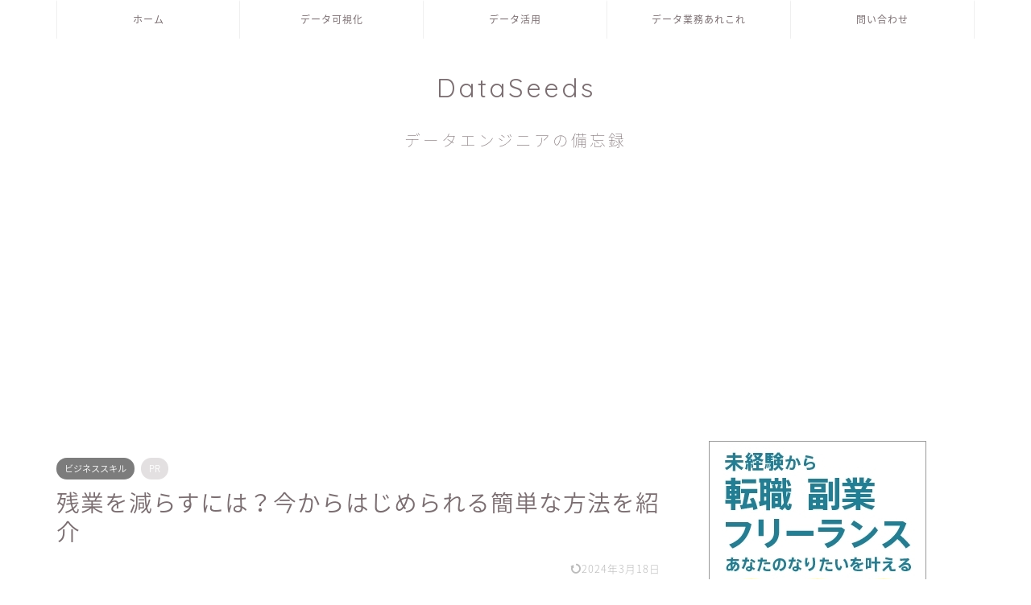

--- FILE ---
content_type: text/html; charset=UTF-8
request_url: https://dataseeds-blog.com/reduce-overtime/
body_size: 20354
content:
<!DOCTYPE html><html lang="ja"><head prefix="og: http://ogp.me/ns# fb: http://ogp.me/ns/fb# article: http://ogp.me/ns/article#"><meta charset="utf-8"><meta http-equiv="X-UA-Compatible" content="IE=edge"><meta name="viewport" content="width=device-width, initial-scale=1"><meta property="og:type" content="blog"><meta property="og:title" content="残業を減らすには？今からはじめられる簡単な方法を紹介｜DataSeeds～データエンジニアの備忘録～"><meta property="og:url" content="https://dataseeds-blog.com/reduce-overtime/"><meta property="og:description" content="多くの社会人、会社で問題となっている残業。 働く側は残業をしたくないですし、会社側としても極力残業を減らしていきたいと思"><meta property="og:image" content="https://dataseeds-blog.com/wp-content/uploads/2024/03/businessskill-ec27-1.jpg"><meta property="og:site_name" content="DataSeeds～データエンジニアの備忘録～"><meta property="fb:admins" content=""><meta name="twitter:card" content="summary"><meta name="description" itemprop="description" content="多くの社会人、会社で問題となっている残業。 働く側は残業をしたくないですし、会社側としても極力残業を減らしていきたいと思" ><link rel="canonical" href="https://dataseeds-blog.com/reduce-overtime/"><link media="all" href="https://dataseeds-blog.com/wp-content/cache/autoptimize/css/autoptimize_d2ff156f24e2c5de4cc2b8779b625809.css" rel="stylesheet"><title>残業を減らすには？今からはじめられる簡単な方法を紹介 | DataSeeds～データエンジニアの備忘録～</title><meta name="description" content="多くの社会人、会社で問題となっている残業。働く側は残業をしたくないですし、会社側としても極力残業を減らしていきたいと思いがあります。しかしながら、そんな簡単に残業を削減できない、根本をかえないと削減できないという意見は少なからずあります。そこで今からでもすぐにはじめられる残業の削減方法を紹介していきます。" /><meta name="robots" content="max-image-preview:large" /><meta name="google-site-verification" content="hmTZyApKm10cMUxRjcthhbFr-RmsNQ74Kb6ORB7arHE" /><link rel="canonical" href="https://dataseeds-blog.com/reduce-overtime/" /><meta name="generator" content="All in One SEO (AIOSEO) 4.6.7.1" />  <script async src="https://www.googletagmanager.com/gtag/js?id=UA-215364289-1"></script> <script>window.dataLayer = window.dataLayer || [];
 function gtag(){dataLayer.push(arguments);}
 gtag('js', new Date());

 gtag('config', 'UA-215364289-1');</script> <script type="application/ld+json" class="aioseo-schema">{"@context":"https:\/\/schema.org","@graph":[{"@type":"BlogPosting","@id":"https:\/\/dataseeds-blog.com\/reduce-overtime\/#blogposting","name":"\u6b8b\u696d\u3092\u6e1b\u3089\u3059\u306b\u306f\uff1f\u4eca\u304b\u3089\u306f\u3058\u3081\u3089\u308c\u308b\u7c21\u5358\u306a\u65b9\u6cd5\u3092\u7d39\u4ecb | DataSeeds\uff5e\u30c7\u30fc\u30bf\u30a8\u30f3\u30b8\u30cb\u30a2\u306e\u5099\u5fd8\u9332\uff5e","headline":"\u6b8b\u696d\u3092\u6e1b\u3089\u3059\u306b\u306f\uff1f\u4eca\u304b\u3089\u306f\u3058\u3081\u3089\u308c\u308b\u7c21\u5358\u306a\u65b9\u6cd5\u3092\u7d39\u4ecb","author":{"@id":"https:\/\/dataseeds-blog.com\/author\/ria\/#author"},"publisher":{"@id":"https:\/\/dataseeds-blog.com\/#person"},"image":{"@type":"ImageObject","url":"https:\/\/dataseeds-blog.com\/wp-content\/uploads\/2024\/03\/businessskill-ec27-1.jpg","width":1280,"height":720},"datePublished":"2021-12-19T19:09:21+09:00","dateModified":"2024-03-18T16:21:39+09:00","inLanguage":"ja","mainEntityOfPage":{"@id":"https:\/\/dataseeds-blog.com\/reduce-overtime\/#webpage"},"isPartOf":{"@id":"https:\/\/dataseeds-blog.com\/reduce-overtime\/#webpage"},"articleSection":"\u30d3\u30b8\u30cd\u30b9\u30b9\u30ad\u30eb, \u4ed5\u4e8b, \u524a\u6e1b, \u696d\u52d9\u52b9\u7387\u5316, \u6b8b\u696d, \u6b8b\u696d\u6642\u9593"},{"@type":"BreadcrumbList","@id":"https:\/\/dataseeds-blog.com\/reduce-overtime\/#breadcrumblist","itemListElement":[{"@type":"ListItem","@id":"https:\/\/dataseeds-blog.com\/#listItem","position":1,"name":"\u5bb6","item":"https:\/\/dataseeds-blog.com\/","nextItem":"https:\/\/dataseeds-blog.com\/reduce-overtime\/#listItem"},{"@type":"ListItem","@id":"https:\/\/dataseeds-blog.com\/reduce-overtime\/#listItem","position":2,"name":"\u6b8b\u696d\u3092\u6e1b\u3089\u3059\u306b\u306f\uff1f\u4eca\u304b\u3089\u306f\u3058\u3081\u3089\u308c\u308b\u7c21\u5358\u306a\u65b9\u6cd5\u3092\u7d39\u4ecb","previousItem":"https:\/\/dataseeds-blog.com\/#listItem"}]},{"@type":"Person","@id":"https:\/\/dataseeds-blog.com\/author\/ria\/#author","url":"https:\/\/dataseeds-blog.com\/author\/ria\/","name":"ria","image":{"@type":"ImageObject","@id":"https:\/\/dataseeds-blog.com\/reduce-overtime\/#authorImage","url":"https:\/\/secure.gravatar.com\/avatar\/a798ae74d320d386537d2e413fb8c95aa147593700ab267961a9ad362d8f9df5?s=96&d=mm&r=g","width":96,"height":96,"caption":"ria"}},{"@type":"WebPage","@id":"https:\/\/dataseeds-blog.com\/reduce-overtime\/#webpage","url":"https:\/\/dataseeds-blog.com\/reduce-overtime\/","name":"\u6b8b\u696d\u3092\u6e1b\u3089\u3059\u306b\u306f\uff1f\u4eca\u304b\u3089\u306f\u3058\u3081\u3089\u308c\u308b\u7c21\u5358\u306a\u65b9\u6cd5\u3092\u7d39\u4ecb | DataSeeds\uff5e\u30c7\u30fc\u30bf\u30a8\u30f3\u30b8\u30cb\u30a2\u306e\u5099\u5fd8\u9332\uff5e","description":"\u591a\u304f\u306e\u793e\u4f1a\u4eba\u3001\u4f1a\u793e\u3067\u554f\u984c\u3068\u306a\u3063\u3066\u3044\u308b\u6b8b\u696d\u3002\u50cd\u304f\u5074\u306f\u6b8b\u696d\u3092\u3057\u305f\u304f\u306a\u3044\u3067\u3059\u3057\u3001\u4f1a\u793e\u5074\u3068\u3057\u3066\u3082\u6975\u529b\u6b8b\u696d\u3092\u6e1b\u3089\u3057\u3066\u3044\u304d\u305f\u3044\u3068\u601d\u3044\u304c\u3042\u308a\u307e\u3059\u3002\u3057\u304b\u3057\u306a\u304c\u3089\u3001\u305d\u3093\u306a\u7c21\u5358\u306b\u6b8b\u696d\u3092\u524a\u6e1b\u3067\u304d\u306a\u3044\u3001\u6839\u672c\u3092\u304b\u3048\u306a\u3044\u3068\u524a\u6e1b\u3067\u304d\u306a\u3044\u3068\u3044\u3046\u610f\u898b\u306f\u5c11\u306a\u304b\u3089\u305a\u3042\u308a\u307e\u3059\u3002\u305d\u3053\u3067\u4eca\u304b\u3089\u3067\u3082\u3059\u3050\u306b\u306f\u3058\u3081\u3089\u308c\u308b\u6b8b\u696d\u306e\u524a\u6e1b\u65b9\u6cd5\u3092\u7d39\u4ecb\u3057\u3066\u3044\u304d\u307e\u3059\u3002","inLanguage":"ja","isPartOf":{"@id":"https:\/\/dataseeds-blog.com\/#website"},"breadcrumb":{"@id":"https:\/\/dataseeds-blog.com\/reduce-overtime\/#breadcrumblist"},"author":{"@id":"https:\/\/dataseeds-blog.com\/author\/ria\/#author"},"creator":{"@id":"https:\/\/dataseeds-blog.com\/author\/ria\/#author"},"image":{"@type":"ImageObject","url":"https:\/\/dataseeds-blog.com\/wp-content\/uploads\/2024\/03\/businessskill-ec27-1.jpg","@id":"https:\/\/dataseeds-blog.com\/reduce-overtime\/#mainImage","width":1280,"height":720},"primaryImageOfPage":{"@id":"https:\/\/dataseeds-blog.com\/reduce-overtime\/#mainImage"},"datePublished":"2021-12-19T19:09:21+09:00","dateModified":"2024-03-18T16:21:39+09:00"},{"@type":"WebSite","@id":"https:\/\/dataseeds-blog.com\/#website","url":"https:\/\/dataseeds-blog.com\/","name":"DataSeeds\uff5e\u30c7\u30fc\u30bf\u30a8\u30f3\u30b8\u30cb\u30a2\u306e\u5099\u5fd8\u9332\uff5e","inLanguage":"ja","publisher":{"@id":"https:\/\/dataseeds-blog.com\/#person"}}]}</script> <link rel='dns-prefetch' href='//public.tableau.com' /><link rel='dns-prefetch' href='//ajax.googleapis.com' /><link rel='dns-prefetch' href='//cdnjs.cloudflare.com' /><link rel='dns-prefetch' href='//use.fontawesome.com' /><link rel="alternate" type="application/rss+xml" title="DataSeeds～データエンジニアの備忘録～ &raquo; フィード" href="https://dataseeds-blog.com/feed/" /><link rel="alternate" type="application/rss+xml" title="DataSeeds～データエンジニアの備忘録～ &raquo; コメントフィード" href="https://dataseeds-blog.com/comments/feed/" /><link rel="alternate" type="application/rss+xml" title="DataSeeds～データエンジニアの備忘録～ &raquo; 残業を減らすには？今からはじめられる簡単な方法を紹介 のコメントのフィード" href="https://dataseeds-blog.com/reduce-overtime/feed/" /><link rel="alternate" title="oEmbed (JSON)" type="application/json+oembed" href="https://dataseeds-blog.com/wp-json/oembed/1.0/embed?url=https%3A%2F%2Fdataseeds-blog.com%2Freduce-overtime%2F" /><link rel="alternate" title="oEmbed (XML)" type="text/xml+oembed" href="https://dataseeds-blog.com/wp-json/oembed/1.0/embed?url=https%3A%2F%2Fdataseeds-blog.com%2Freduce-overtime%2F&#038;format=xml" />  <script src="//www.googletagmanager.com/gtag/js?id=G-TZEV2NB9G8"  data-cfasync="false" data-wpfc-render="false" type="text/javascript" async></script> <script data-cfasync="false" data-wpfc-render="false" type="text/javascript">var mi_version = '8.28.0';
				var mi_track_user = true;
				var mi_no_track_reason = '';
								var MonsterInsightsDefaultLocations = {"page_location":"https:\/\/dataseeds-blog.com\/reduce-overtime\/"};
				if ( typeof MonsterInsightsPrivacyGuardFilter === 'function' ) {
					var MonsterInsightsLocations = (typeof MonsterInsightsExcludeQuery === 'object') ? MonsterInsightsPrivacyGuardFilter( MonsterInsightsExcludeQuery ) : MonsterInsightsPrivacyGuardFilter( MonsterInsightsDefaultLocations );
				} else {
					var MonsterInsightsLocations = (typeof MonsterInsightsExcludeQuery === 'object') ? MonsterInsightsExcludeQuery : MonsterInsightsDefaultLocations;
				}

								var disableStrs = [
										'ga-disable-G-TZEV2NB9G8',
									];

				/* Function to detect opted out users */
				function __gtagTrackerIsOptedOut() {
					for (var index = 0; index < disableStrs.length; index++) {
						if (document.cookie.indexOf(disableStrs[index] + '=true') > -1) {
							return true;
						}
					}

					return false;
				}

				/* Disable tracking if the opt-out cookie exists. */
				if (__gtagTrackerIsOptedOut()) {
					for (var index = 0; index < disableStrs.length; index++) {
						window[disableStrs[index]] = true;
					}
				}

				/* Opt-out function */
				function __gtagTrackerOptout() {
					for (var index = 0; index < disableStrs.length; index++) {
						document.cookie = disableStrs[index] + '=true; expires=Thu, 31 Dec 2099 23:59:59 UTC; path=/';
						window[disableStrs[index]] = true;
					}
				}

				if ('undefined' === typeof gaOptout) {
					function gaOptout() {
						__gtagTrackerOptout();
					}
				}
								window.dataLayer = window.dataLayer || [];

				window.MonsterInsightsDualTracker = {
					helpers: {},
					trackers: {},
				};
				if (mi_track_user) {
					function __gtagDataLayer() {
						dataLayer.push(arguments);
					}

					function __gtagTracker(type, name, parameters) {
						if (!parameters) {
							parameters = {};
						}

						if (parameters.send_to) {
							__gtagDataLayer.apply(null, arguments);
							return;
						}

						if (type === 'event') {
														parameters.send_to = monsterinsights_frontend.v4_id;
							var hookName = name;
							if (typeof parameters['event_category'] !== 'undefined') {
								hookName = parameters['event_category'] + ':' + name;
							}

							if (typeof MonsterInsightsDualTracker.trackers[hookName] !== 'undefined') {
								MonsterInsightsDualTracker.trackers[hookName](parameters);
							} else {
								__gtagDataLayer('event', name, parameters);
							}
							
						} else {
							__gtagDataLayer.apply(null, arguments);
						}
					}

					__gtagTracker('js', new Date());
					__gtagTracker('set', {
						'developer_id.dZGIzZG': true,
											});
					if ( MonsterInsightsLocations.page_location ) {
						__gtagTracker('set', MonsterInsightsLocations);
					}
										__gtagTracker('config', 'G-TZEV2NB9G8', {"forceSSL":"true","link_attribution":"true"} );
															window.gtag = __gtagTracker;										(function () {
						/* https://developers.google.com/analytics/devguides/collection/analyticsjs/ */
						/* ga and __gaTracker compatibility shim. */
						var noopfn = function () {
							return null;
						};
						var newtracker = function () {
							return new Tracker();
						};
						var Tracker = function () {
							return null;
						};
						var p = Tracker.prototype;
						p.get = noopfn;
						p.set = noopfn;
						p.send = function () {
							var args = Array.prototype.slice.call(arguments);
							args.unshift('send');
							__gaTracker.apply(null, args);
						};
						var __gaTracker = function () {
							var len = arguments.length;
							if (len === 0) {
								return;
							}
							var f = arguments[len - 1];
							if (typeof f !== 'object' || f === null || typeof f.hitCallback !== 'function') {
								if ('send' === arguments[0]) {
									var hitConverted, hitObject = false, action;
									if ('event' === arguments[1]) {
										if ('undefined' !== typeof arguments[3]) {
											hitObject = {
												'eventAction': arguments[3],
												'eventCategory': arguments[2],
												'eventLabel': arguments[4],
												'value': arguments[5] ? arguments[5] : 1,
											}
										}
									}
									if ('pageview' === arguments[1]) {
										if ('undefined' !== typeof arguments[2]) {
											hitObject = {
												'eventAction': 'page_view',
												'page_path': arguments[2],
											}
										}
									}
									if (typeof arguments[2] === 'object') {
										hitObject = arguments[2];
									}
									if (typeof arguments[5] === 'object') {
										Object.assign(hitObject, arguments[5]);
									}
									if ('undefined' !== typeof arguments[1].hitType) {
										hitObject = arguments[1];
										if ('pageview' === hitObject.hitType) {
											hitObject.eventAction = 'page_view';
										}
									}
									if (hitObject) {
										action = 'timing' === arguments[1].hitType ? 'timing_complete' : hitObject.eventAction;
										hitConverted = mapArgs(hitObject);
										__gtagTracker('event', action, hitConverted);
									}
								}
								return;
							}

							function mapArgs(args) {
								var arg, hit = {};
								var gaMap = {
									'eventCategory': 'event_category',
									'eventAction': 'event_action',
									'eventLabel': 'event_label',
									'eventValue': 'event_value',
									'nonInteraction': 'non_interaction',
									'timingCategory': 'event_category',
									'timingVar': 'name',
									'timingValue': 'value',
									'timingLabel': 'event_label',
									'page': 'page_path',
									'location': 'page_location',
									'title': 'page_title',
									'referrer' : 'page_referrer',
								};
								for (arg in args) {
																		if (!(!args.hasOwnProperty(arg) || !gaMap.hasOwnProperty(arg))) {
										hit[gaMap[arg]] = args[arg];
									} else {
										hit[arg] = args[arg];
									}
								}
								return hit;
							}

							try {
								f.hitCallback();
							} catch (ex) {
							}
						};
						__gaTracker.create = newtracker;
						__gaTracker.getByName = newtracker;
						__gaTracker.getAll = function () {
							return [];
						};
						__gaTracker.remove = noopfn;
						__gaTracker.loaded = true;
						window['__gaTracker'] = __gaTracker;
					})();
									} else {
										console.log("");
					(function () {
						function __gtagTracker() {
							return null;
						}

						window['__gtagTracker'] = __gtagTracker;
						window['gtag'] = __gtagTracker;
					})();
									}</script> <link rel='stylesheet' id='fontawesome-style-css' href='https://use.fontawesome.com/releases/v5.6.3/css/all.css?ver=6.9' type='text/css' media='all' /><link rel='stylesheet' id='swiper-style-css' href='https://cdnjs.cloudflare.com/ajax/libs/Swiper/4.0.7/css/swiper.min.css?ver=6.9' type='text/css' media='all' /> <script data-cfasync="false" data-wpfc-render="false" type="text/javascript" id='monsterinsights-frontend-script-js-extra'>var monsterinsights_frontend = {"js_events_tracking":"true","download_extensions":"doc,pdf,ppt,zip,xls,docx,pptx,xlsx","inbound_paths":"[{\"path\":\"\\\/go\\\/\",\"label\":\"affiliate\"},{\"path\":\"\\\/recommend\\\/\",\"label\":\"affiliate\"}]","home_url":"https:\/\/dataseeds-blog.com","hash_tracking":"false","v4_id":"G-TZEV2NB9G8"};</script> <script type="text/javascript" src="https://public.tableau.com/javascripts/api/tableau-2.1.1.js?ver=6.9" id="tableau-js-js"></script> <script type="text/javascript" src="https://ajax.googleapis.com/ajax/libs/jquery/1.12.4/jquery.min.js?ver=6.9" id="jquery-js"></script> <link rel="https://api.w.org/" href="https://dataseeds-blog.com/wp-json/" /><link rel="alternate" title="JSON" type="application/json" href="https://dataseeds-blog.com/wp-json/wp/v2/posts/66" /><link rel='shortlink' href='https://dataseeds-blog.com/?p=66' /> <noscript><style>.lazyload[data-src]{display:none !important;}</style></noscript><link rel="icon" href="https://dataseeds-blog.com/wp-content/uploads/2024/03/cropped-favicon-1-1-32x32.png" sizes="32x32" /><link rel="icon" href="https://dataseeds-blog.com/wp-content/uploads/2024/03/cropped-favicon-1-1-192x192.png" sizes="192x192" /><link rel="apple-touch-icon" href="https://dataseeds-blog.com/wp-content/uploads/2024/03/cropped-favicon-1-1-180x180.png" /><meta name="msapplication-TileImage" content="https://dataseeds-blog.com/wp-content/uploads/2024/03/cropped-favicon-1-1-270x270.png" />  <script async src="https://pagead2.googlesyndication.com/pagead/js/adsbygoogle.js?client=ca-pub-7374581004506524"
     crossorigin="anonymous"></script> </head><body class="wp-singular post-template-default single single-post postid-66 single-format-standard wp-theme-jin wp-child-theme-jin-child" id="nts-style"><div id="wrapper"><div id="scroll-content" class="animate"><div id="nav-container" class="header-style6-animate animate"><div class="header-style6-box"><div id="drawernav5" class="ef"><nav class="fixed-content"><ul class="menu-box"><li class="menu-item menu-item-type-custom menu-item-object-custom menu-item-home menu-item-8"><a href="http://dataseeds-blog.com">ホーム</a></li><li class="menu-item menu-item-type-taxonomy menu-item-object-category menu-item-1338"><a href="https://dataseeds-blog.com/category/%e3%83%87%e3%83%bc%e3%82%bf%e5%8f%af%e8%a6%96%e5%8c%96/">データ可視化</a></li><li class="menu-item menu-item-type-taxonomy menu-item-object-category menu-item-105"><a href="https://dataseeds-blog.com/category/%e3%83%87%e3%83%bc%e3%82%bf%e6%b4%bb%e7%94%a8/">データ活用</a></li><li class="menu-item menu-item-type-taxonomy menu-item-object-category menu-item-886"><a href="https://dataseeds-blog.com/category/%e4%bb%95%e4%ba%8b/">データ業務あれこれ</a></li><li class="menu-item menu-item-type-post_type menu-item-object-page menu-item-1339"><a href="https://dataseeds-blog.com/%e5%95%8f%e3%81%84%e5%90%88%e3%82%8f%e3%81%9b/">問い合わせ</a></li></ul></nav></div></div></div><div id="header-box" class="tn_on header-box animate"><div id="header" class="header-type2 header animate"><div id="site-info" class="ef"> <span class="tn-logo-size"><a href='https://dataseeds-blog.com/' title='DataSeeds～データエンジニアの備忘録～' rel='home'>DataSeeds<div class="headcopy">データエンジニアの備忘録</div></a></span></div></div></div><div class="clearfix"></div><div id="contents"><main id="main-contents" class="main-contents article_style2 animate" itemprop="mainContentOfPage"><section class="cps-post-box hentry"><article class="cps-post"><header class="cps-post-header"> <span class="cps-post-cat category-%e3%83%93%e3%82%b8%e3%83%8d%e3%82%b9%e3%82%b9%e3%82%ad%e3%83%ab" itemprop="keywords"><a href="https://dataseeds-blog.com/category/%e3%83%93%e3%82%b8%e3%83%8d%e3%82%b9%e3%82%b9%e3%82%ad%e3%83%ab/" style="background-color:!important;">ビジネススキル</a></span> <span class="cps-post-cat a--labeling-small-act d--labeling-act-solid"><span>PR</span></span><h1 class="cps-post-title entry-title" itemprop="headline">残業を減らすには？今からはじめられる簡単な方法を紹介</h1><div class="cps-post-meta vcard"> <span class="writer fn" itemprop="author" itemscope itemtype="https://schema.org/Person"><span itemprop="name">ria</span></span> <span class="cps-post-date-box"> <span class="cps-post-date"><time class="entry-date date published updated" datetime="2024-03-18T16:21:39+09:00"><i class="jic jin-ifont-reload" aria-hidden="true"></i>&nbsp;2024年3月18日</time></span> </span></div></header><div class="cps-post-thumb" itemscope itemtype="https://schema.org/ImageObject"> <img src="[data-uri]" class="attachment-large_size size-large_size wp-post-image lazyload" alt="" width ="700" height ="393" decoding="async" fetchpriority="high"   data-src="https://dataseeds-blog.com/wp-content/uploads/2024/03/businessskill-ec27-1.jpg" data-srcset="https://dataseeds-blog.com/wp-content/uploads/2024/03/businessskill-ec27-1.jpg 1280w, https://dataseeds-blog.com/wp-content/uploads/2024/03/businessskill-ec27-1-300x169.jpg 300w, https://dataseeds-blog.com/wp-content/uploads/2024/03/businessskill-ec27-1-1024x576.jpg 1024w, https://dataseeds-blog.com/wp-content/uploads/2024/03/businessskill-ec27-1-768x432.jpg 768w, https://dataseeds-blog.com/wp-content/uploads/2024/03/businessskill-ec27-1-320x180.jpg 320w, https://dataseeds-blog.com/wp-content/uploads/2024/03/businessskill-ec27-1-640x360.jpg 640w, https://dataseeds-blog.com/wp-content/uploads/2024/03/businessskill-ec27-1.jpg 856w" data-sizes="auto" data-eio-rwidth="1280" data-eio-rheight="720" /><noscript><img src="https://dataseeds-blog.com/wp-content/uploads/2024/03/businessskill-ec27-1.jpg" class="attachment-large_size size-large_size wp-post-image" alt="" width ="700" height ="393" decoding="async" fetchpriority="high" srcset="https://dataseeds-blog.com/wp-content/uploads/2024/03/businessskill-ec27-1.jpg 1280w, https://dataseeds-blog.com/wp-content/uploads/2024/03/businessskill-ec27-1-300x169.jpg 300w, https://dataseeds-blog.com/wp-content/uploads/2024/03/businessskill-ec27-1-1024x576.jpg 1024w, https://dataseeds-blog.com/wp-content/uploads/2024/03/businessskill-ec27-1-768x432.jpg 768w, https://dataseeds-blog.com/wp-content/uploads/2024/03/businessskill-ec27-1-320x180.jpg 320w, https://dataseeds-blog.com/wp-content/uploads/2024/03/businessskill-ec27-1-640x360.jpg 640w, https://dataseeds-blog.com/wp-content/uploads/2024/03/businessskill-ec27-1.jpg 856w" sizes="(max-width: 1280px) 100vw, 1280px" data-eio="l" /></noscript></div><div class="share-top sns-design-type02"><div class="sns-top"><ol><li class="twitter"><a href="https://twitter.com/share?url=https%3A%2F%2Fdataseeds-blog.com%2Freduce-overtime%2F&text=%E6%AE%8B%E6%A5%AD%E3%82%92%E6%B8%9B%E3%82%89%E3%81%99%E3%81%AB%E3%81%AF%EF%BC%9F%E4%BB%8A%E3%81%8B%E3%82%89%E3%81%AF%E3%81%98%E3%82%81%E3%82%89%E3%82%8C%E3%82%8B%E7%B0%A1%E5%8D%98%E3%81%AA%E6%96%B9%E6%B3%95%E3%82%92%E7%B4%B9%E4%BB%8B - DataSeeds～データエンジニアの備忘録～"><i class="jic jin-ifont-twitter"></i></a></li><li class="facebook"> <a href="https://www.facebook.com/sharer.php?src=bm&u=https%3A%2F%2Fdataseeds-blog.com%2Freduce-overtime%2F&t=%E6%AE%8B%E6%A5%AD%E3%82%92%E6%B8%9B%E3%82%89%E3%81%99%E3%81%AB%E3%81%AF%EF%BC%9F%E4%BB%8A%E3%81%8B%E3%82%89%E3%81%AF%E3%81%98%E3%82%81%E3%82%89%E3%82%8C%E3%82%8B%E7%B0%A1%E5%8D%98%E3%81%AA%E6%96%B9%E6%B3%95%E3%82%92%E7%B4%B9%E4%BB%8B - DataSeeds～データエンジニアの備忘録～" onclick="javascript:window.open(this.href, '', 'menubar=no,toolbar=no,resizable=yes,scrollbars=yes,height=300,width=600');return false;"><i class="jic jin-ifont-facebook-t" aria-hidden="true"></i></a></li><li class="hatebu"> <a href="https://b.hatena.ne.jp/add?mode=confirm&url=https%3A%2F%2Fdataseeds-blog.com%2Freduce-overtime%2F" onclick="javascript:window.open(this.href, '', 'menubar=no,toolbar=no,resizable=yes,scrollbars=yes,height=400,width=510');return false;" ><i class="font-hatena"></i></a></li><li class="pocket"> <a href="https://getpocket.com/edit?url=https%3A%2F%2Fdataseeds-blog.com%2Freduce-overtime%2F&title=%E6%AE%8B%E6%A5%AD%E3%82%92%E6%B8%9B%E3%82%89%E3%81%99%E3%81%AB%E3%81%AF%EF%BC%9F%E4%BB%8A%E3%81%8B%E3%82%89%E3%81%AF%E3%81%98%E3%82%81%E3%82%89%E3%82%8C%E3%82%8B%E7%B0%A1%E5%8D%98%E3%81%AA%E6%96%B9%E6%B3%95%E3%82%92%E7%B4%B9%E4%BB%8B - DataSeeds～データエンジニアの備忘録～"><i class="jic jin-ifont-pocket" aria-hidden="true"></i></a></li><li class="line"> <a href="https://line.me/R/msg/text/?https%3A%2F%2Fdataseeds-blog.com%2Freduce-overtime%2F"><i class="jic jin-ifont-line" aria-hidden="true"></i></a></li></ol></div></div><div class="clearfix"></div><div class="c--labeling-act d--labeling-act-solid"><span class="a--labeling-act">記事内に商品プロモーションを含む場合があります</span></div><div class="cps-post-main-box"><div class="cps-post-main    h2-style09 h3-style06 h4-style01 entry-content s-size s-size-sp" itemprop="articleBody"><div class="clearfix"></div><p>多くの社会人、会社で問題となっている残業。</p><p>働く側は残業をしたくないですし、会社側としても極力残業を減らしていきたいと思いがあります。</p><p>最近では働き方改革が進み、残業時間の削減は社会的にも強く求められています。</p><p>しかしながら、そんな簡単に残業を削減できない、根本をかえないと削減できないという意見は少なからずあります。</p><p>そこで今からでもすぐにはじめられる残業の削減方法を紹介していきます。</p><div class="kaisetsu-box5"><div class="kaisetsu-box5-title">この記事の内容</div><ul><li>残業はデメリットだらけ？</li><li>残業を減らす今すぐできる方法は？</li></ul></div><div class="sponsor-h2-center">スポンサーリンク</div><div class="ad-single-h2"><script async src="https://pagead2.googlesyndication.com/pagead/js/adsbygoogle.js?client=ca-pub-7374581004506524"
     crossorigin="anonymous"></script>  <ins class="adsbygoogle"
 style="display:block"
 data-ad-client="ca-pub-7374581004506524"
 data-ad-slot="8542078650"
 data-ad-format="auto"
 data-full-width-responsive="true"></ins> <script>(adsbygoogle = window.adsbygoogle || []).push({});</script></div><div id="toc_container" class="toc_white no_bullets"><p class="toc_title">目次</p><ul class="toc_list"><li><a href="#i">残業はデメリットだらけということを理解しよう</a></li><li><a href="#i-2">今すぐできる残業を減らす方法</a><ul><li><a href="#i-3">会議の在り方を見直す</a></li><li><a href="#i-4">仕事の具体的な達成目標を決める</a></li><li><a href="#i-5">仕事の優先度を決める</a></li><li><a href="#i-6">チャットやメールを積極的に利用する</a></li></ul></li><li><a href="#i-7">まとめ：残業を減らす簡単な方法</a></li></ul></div><h2><span id="i">残業はデメリットだらけということを理解しよう</span></h2> <noscript><img decoding="async" class="wp-image-67 aligncenter" src="https://dataseeds-blog.com/wp-content/uploads/2021/12/3641568_s-300x212.jpg" alt="残業イメージ" width="661" height="467" /></noscript><img decoding="async" class="lazyload wp-image-67 aligncenter" src='data:image/svg+xml,%3Csvg%20xmlns=%22http://www.w3.org/2000/svg%22%20viewBox=%220%200%20661%20467%22%3E%3C/svg%3E' data-src="https://dataseeds-blog.com/wp-content/uploads/2021/12/3641568_s-300x212.jpg" alt="残業イメージ" width="661" height="467" /><p>私が新卒で入社した会社は、残業する人は<strong>仕事ができない人</strong>、<strong>会社に残業代を支払わせ会社に迷惑をかける人</strong>と教えられました。</p><p>それだけコスト意識が強く、日々仕事の効率を高める努力はしていかなければならないことを教えらえました。</p><p>そのため仕事量が少ないにもかかわらず、残業が多い人は低い評価になる傾向がありました。</p><p>&nbsp;</p><p>残業代をもらえて残業はすばらしいと思っている方もいるかもしれませんが、残業はデメリットが多く存在します。</p><p>例えば労働者側の視点としては</p><div class="simple-box7"><ul><li>家での時間がなくなり、家庭関係が悪くなる</li><li>家での時間がなくなり、やりたいことができない</li><li>疲れがたまり、仕事効率がさがる</li><li>帰宅が遅くなり、食事の時間が寝る直前になる</li><li>帰宅が遅くなり、就寝時間が遅くなる</li><li>仕事ができないと評価される</li></ul></div><p>1日8時間前後集中して働いてもかなり疲れるのに加えて、そこからプラスで仕事をすればさらに負担は大きくなり、体にもなんらかの形で影響がでます。</p><p>私も残業をしないと言いながらも長時間労働をしてかなり体にこたえた経験はあるので、極力残業はしたくないです・・・</p><p>&nbsp;</p><p>一方で会社側の視点としては</p><div class="simple-box7"><ul><li>残業代を支払わなければならない</li><li>残業を多くさせている会社という悪いイメージがつく</li><li>社員のモチベーションが下がり、離職率があがる</li></ul></div><p>&nbsp;</p><p>もちろん残業をやらなければいけないシチュエーションはどうしてもでてきますが、極力残業しない努力は会社・社員どちらも協力して取り組まなければいけません。</p><p>一人くらい残業をしていても大丈夫だろうという考えが積み重ねれば、残業代で会社の経営を逼迫させる事態に陥ることもあると考えましょう。</p><h2><span id="i-2">今すぐできる残業を減らす方法</span></h2> <noscript><img decoding="async" class="wp-image-55 aligncenter" src="https://dataseeds-blog.com/wp-content/uploads/2021/12/3291124_s-300x200.jpg" alt="ポイント" width="654" height="436" /></noscript><img decoding="async" class="lazyload wp-image-55 aligncenter" src='data:image/svg+xml,%3Csvg%20xmlns=%22http://www.w3.org/2000/svg%22%20viewBox=%220%200%20654%20436%22%3E%3C/svg%3E' data-src="https://dataseeds-blog.com/wp-content/uploads/2021/12/3291124_s-300x200.jpg" alt="ポイント" width="654" height="436" /><p>残業を減らす基本的な考え方は<strong><span style="color: #ff0000;">「不要な仕事はしない」「効率よく仕事する」</span></strong>の2点です。</p><p>サービス残業をするではありません（笑）</p><p>この2つの考えを基に根本的に残業問題を解決するには、仕事のやり方や会社のルールを大きく変更していかなければなりません。</p><p>しかしながら、そんな方法はすぐにできないという方のために、各個人の意識一つで変わるもの、簡単に導入できる仕組みを紹介していきます。</p><h3><span id="i-3">会議の在り方を見直す</span></h3><p>ゴールや議論する内容が決まっていない会議、出席者が多くて発言しない人が多くいる会議、1,2時間もだらだらやっている会議と経験がある方は多いでしょう。</p><p><u>意味のない会議は1日の仕事時間をどんどん奪っていくので、まずは会議の在り方・進め方を考えましょう。</u></p><p>具体的にはこういった内容を取り込んでみてはいかがでしょうか。</p><div class="simple-box9"><ul><li>チャットで済む内容は会議を開催しない</li><li>会議の資料は事前に渡し、事前に読んでもらう</li><li>会議の目的は事前に設定する</li><li>会議での資料の説明はポイントのみしか実施しない</li><li>会議の時間をあらかじめ設定する</li><li>会議の時間は長くても1時間とする</li><li>会議のメンバーは最低限にする</li><li>会議で発言しない人は会議に呼ばない</li></ul></div><p>とくにチャットで済む内容であれば会議はやめましょう。</p><p>最初からいきなり会議をなくすのはハードルが高いので、まずは会議時間を短くする工夫からはじめてみてはいかがでしょうか。</p><h3><span id="i-4">仕事の具体的な達成目標を決める</span></h3><p>一つ一つの仕事が延びる原因があるのは具体的な目標が決められていないからです。</p><p>なかなか具体的な目標を決められない仕事もあると思いますが、出来る限り具体的な設定をしましょう。</p><p>とくに仕事を振る側の方は、部下が目標値を自分で決められないことが多いので、<span class="marker-yellow">仕事を渡すときは具体的な目標であったり、ここまでをやったら報告してといった内容も指示に加えましょう。</span></p><p>設定の仕方は仕事でそれぞれですが、こちらを例として参考にしてみてください。</p><div class="simple-box9"><ul><li>1時間でこの仕事をする・してください</li><li>この内容についてA4・1ページの資料にまとめる・まとめてください</li><li>1時間やった段階で途中の成果を報告する・してください</li><li>規定値〇〇を超えるもの（超えればいい）を作る・作ってください</li></ul></div><p>目標を具体的に設定することで、その目標までのプロセスも具体化していきます。</p><p>また、目標が明確になることでその日どこまで仕事をやればいいかがはっきりしてきます。</p><p>明日できる仕事、明日でも問題ないものは無理に残業をせず明日にまわしましょう。</p><h3><span id="i-5">仕事の優先度を決める</span></h3><p>仕事は取り組む順番が非常に大切です。</p><p>とくにチームで仕事をしている場合で、自分の仕事が終わらないと他の人の仕事ができないということが多々あります。</p><p>もちろん逆もしかりで他の人の仕事が終わらないと自分の仕事が終わらず、結果無駄な待ち時間発生し、定時前にやっと自分の仕事がまわってくるということを経験がある人も多いのではないでしょうか。</p><p>&nbsp;</p><p><span class="marker-yellow">隙間時間はどんどんできる仕事からやればいいですが、基本はできる仕事からではなく優先度の高い仕事から取り組むようにしましょう。</span></p><p>とくに仕事を管理している立場の人はこの仕事の優先度は常に考えている必要があります。</p><p>また、そういった立場にない人も仕事は必ず相手がいるので、今自分にとって一番大事な仕事はなにかを考えて取り組みましょう。</p><p><u>優先度を考えれば、優先度が低い仕事は後回しにでき、場合によっては仕事をする必要がなくなることもあるので、まずは大事な仕事を徹底してやるようにしましょう。</u></p><h3><span id="i-6">チャットやメールを積極的に利用する</span></h3><p>仕事の話をするのに、直接人と話をする、電話をするという方は多いと思います。</p><p>しかしながら、<u>仕事中に話しかけられたり、電話があるというのは、強制的に仕事が止められ、集中力が切れてしまいます。</u></p><p>また、直接話したり、電話をする場合、話したいことが自分のなかでまとまっていない状態であることが多いので、どうしても無駄な時間が発生しやすいです。</p><p>&nbsp;</p><p>そこでうまく利用していきたいのが<strong><span style="color: #ff0000;">チャットツール</span></strong>や<strong><span style="color: #ff0000;">メール</span></strong>です。</p><p>簡単な仕事依頼であれば、わざわざ話に行かなても、チャットでこの仕事をいつまでにお願いと送信すればいいだけです。</p><p>また、チャットやメールに内容を打ち出すことで話したいことが整理できるので、無駄な情報を伝えずにすみます。</p><p><span class="marker-yellow">もちろん齟齬がないようにしっかりと確認したいときは直接を話をすることも大事ですので、使い分けは必要になってきます。</span></p><p>&nbsp;</p><p>そのうえでチャットやメールを利用するうえでのポイントをこちらに紹介します。</p><div class="simple-box9"><ul><li>急ぎではない仕事、簡単な仕事はチャットやメールで</li><li>チャットやメールは簡潔に書く</li><li>チャットやメールの確認・対応は頻繁に行わず、ある程度まとめて行う</li><li>緊急の場合は直接話しにいく、電話をする</li></ul></div><p>最初は慣れないかもしれませんが、使いこなせれば効率よくコミュニケーションがとれるので活用していきましょう。</p><h2><span id="i-7">まとめ：残業を減らす簡単な方法</span></h2><p>残業を減らすために、今すぐできる簡単な方法を紹介しました。</p><p>会社の就業規則を変更する、勤怠システムを大幅に変更するといった時間がかかるものではないので、その気になれば今すぐできるものばかりです。</p><p><span class="marker-yellow">大切なのは「不要な仕事をしない」「効率よく仕事をする」ことで、その結果残業時間を減らすことだけでなく、大事な仕事に注力することにもつながります。</span></p><p>そのためまずは目の前のできることから一つ一つ取り組んでいきましょう。</p><div class="concept-box1"><ul><li>残業はデメリットだらけ</li><li>残業を減らす基本的な考え方は「不要な仕事はしない」「効率よく仕事する」</li><li>成果が伴わない会議を減らす</li><li>具体的な目標を決めて仕事に取り組む</li><li>できる仕事からではなく、優先度の高い仕事から取り組む</li><li>チャットやメールを活用する</li></ul></div><p>&nbsp;</p><div class="tag-box"><span><a href="https://dataseeds-blog.com/tag/%e4%bb%95%e4%ba%8b/"> 仕事</a></span><span><a href="https://dataseeds-blog.com/tag/%e5%89%8a%e6%b8%9b/"> 削減</a></span><span><a href="https://dataseeds-blog.com/tag/%e6%a5%ad%e5%8b%99%e5%8a%b9%e7%8e%87%e5%8c%96/"> 業務効率化</a></span><span><a href="https://dataseeds-blog.com/tag/%e6%ae%8b%e6%a5%ad/"> 残業</a></span><span><a href="https://dataseeds-blog.com/tag/%e6%ae%8b%e6%a5%ad%e6%99%82%e9%96%93/"> 残業時間</a></span></div><div class="clearfix"></div><div class="adarea-box"><section class="ad-single"><div class="center-rectangle"><div class="sponsor-center">スポンサーリンク</div> <script async src="https://pagead2.googlesyndication.com/pagead/js/adsbygoogle.js?client=ca-pub-7374581004506524"
     crossorigin="anonymous"></script>  <ins class="adsbygoogle"
 style="display:block"
 data-ad-client="ca-pub-7374581004506524"
 data-ad-slot="8542078650"
 data-ad-format="auto"
 data-full-width-responsive="true"></ins> <script>(adsbygoogle = window.adsbygoogle || []).push({});</script> </div></section></div><div class="related-ad-unit-area"></div><div class="share sns-design-type02"><div class="sns"><ol><li class="twitter"><a href="https://twitter.com/share?url=https%3A%2F%2Fdataseeds-blog.com%2Freduce-overtime%2F&text=%E6%AE%8B%E6%A5%AD%E3%82%92%E6%B8%9B%E3%82%89%E3%81%99%E3%81%AB%E3%81%AF%EF%BC%9F%E4%BB%8A%E3%81%8B%E3%82%89%E3%81%AF%E3%81%98%E3%82%81%E3%82%89%E3%82%8C%E3%82%8B%E7%B0%A1%E5%8D%98%E3%81%AA%E6%96%B9%E6%B3%95%E3%82%92%E7%B4%B9%E4%BB%8B - DataSeeds～データエンジニアの備忘録～"><i class="jic jin-ifont-twitter"></i></a></li><li class="facebook"> <a href="https://www.facebook.com/sharer.php?src=bm&u=https%3A%2F%2Fdataseeds-blog.com%2Freduce-overtime%2F&t=%E6%AE%8B%E6%A5%AD%E3%82%92%E6%B8%9B%E3%82%89%E3%81%99%E3%81%AB%E3%81%AF%EF%BC%9F%E4%BB%8A%E3%81%8B%E3%82%89%E3%81%AF%E3%81%98%E3%82%81%E3%82%89%E3%82%8C%E3%82%8B%E7%B0%A1%E5%8D%98%E3%81%AA%E6%96%B9%E6%B3%95%E3%82%92%E7%B4%B9%E4%BB%8B - DataSeeds～データエンジニアの備忘録～" onclick="javascript:window.open(this.href, '', 'menubar=no,toolbar=no,resizable=yes,scrollbars=yes,height=300,width=600');return false;"><i class="jic jin-ifont-facebook-t" aria-hidden="true"></i></a></li><li class="hatebu"> <a href="https://b.hatena.ne.jp/add?mode=confirm&url=https%3A%2F%2Fdataseeds-blog.com%2Freduce-overtime%2F" onclick="javascript:window.open(this.href, '', 'menubar=no,toolbar=no,resizable=yes,scrollbars=yes,height=400,width=510');return false;" ><i class="font-hatena"></i></a></li><li class="pocket"> <a href="https://getpocket.com/edit?url=https%3A%2F%2Fdataseeds-blog.com%2Freduce-overtime%2F&title=%E6%AE%8B%E6%A5%AD%E3%82%92%E6%B8%9B%E3%82%89%E3%81%99%E3%81%AB%E3%81%AF%EF%BC%9F%E4%BB%8A%E3%81%8B%E3%82%89%E3%81%AF%E3%81%98%E3%82%81%E3%82%89%E3%82%8C%E3%82%8B%E7%B0%A1%E5%8D%98%E3%81%AA%E6%96%B9%E6%B3%95%E3%82%92%E7%B4%B9%E4%BB%8B - DataSeeds～データエンジニアの備忘録～"><i class="jic jin-ifont-pocket" aria-hidden="true"></i></a></li><li class="line"> <a href="https://line.me/R/msg/text/?https%3A%2F%2Fdataseeds-blog.com%2Freduce-overtime%2F"><i class="jic jin-ifont-line" aria-hidden="true"></i></a></li></ol></div></div></div></div></article></section><div class="toppost-list-box-simple"><section class="related-entry-section toppost-list-box-inner"><div class="related-entry-headline"><div class="related-entry-headline-text ef"><span class="fa-headline"><i class="jic jin-ifont-post" aria-hidden="true"></i>RELATED POST</span></div></div><div class="post-list-mag3col-slide related-slide"><div class="swiper-container2"><ul class="swiper-wrapper"><li class="swiper-slide"><article class="post-list-item" itemscope itemtype="https://schema.org/BlogPosting"> <a class="post-list-link" rel="bookmark" href="https://dataseeds-blog.com/color-coordinator-exam/" itemprop='mainEntityOfPage'><div class="post-list-inner"><div class="post-list-thumb" itemprop="image" itemscope itemtype="https://schema.org/ImageObject"> <noscript><img src="https://dataseeds-blog.com/wp-content/uploads/2024/03/businessskill-ec22-640x360.jpg" class="attachment-small_size size-small_size wp-post-image" alt="" width ="235" height ="132" decoding="async" /></noscript><img src='data:image/svg+xml,%3Csvg%20xmlns=%22http://www.w3.org/2000/svg%22%20viewBox=%220%200%20210%20140%22%3E%3C/svg%3E' data-src="https://dataseeds-blog.com/wp-content/uploads/2024/03/businessskill-ec22-640x360.jpg" class="lazyload attachment-small_size size-small_size wp-post-image" alt="" width ="235" height ="132" decoding="async" /><meta itemprop="url" content="https://dataseeds-blog.com/wp-content/uploads/2024/03/businessskill-ec22-640x360.jpg"><meta itemprop="width" content="320"><meta itemprop="height" content="180"></div><div class="post-list-meta vcard"> <span class="post-list-cat category-%e3%83%93%e3%82%b8%e3%83%8d%e3%82%b9%e3%82%b9%e3%82%ad%e3%83%ab" style="background-color:!important;" itemprop="keywords">ビジネススキル</span><h2 class="post-list-title entry-title" itemprop="headline">カラーコーディネーターとはどんな資格？独学でも合格できる？</h2> <span class="post-list-date date updated ef" itemprop="datePublished dateModified" datetime="2022-01-09" content="2022-01-09">2022年1月9日</span> <span class="writer fn" itemprop="author" itemscope itemtype="https://schema.org/Person"><span itemprop="name">ria</span></span><div class="post-list-publisher" itemprop="publisher" itemscope itemtype="https://schema.org/Organization"> <span itemprop="logo" itemscope itemtype="https://schema.org/ImageObject"> <span itemprop="url"></span> </span> <span itemprop="name">DataSeeds～データエンジニアの備忘録～</span></div></div></div> </a></article></li><li class="swiper-slide"><article class="post-list-item" itemscope itemtype="https://schema.org/BlogPosting"> <a class="post-list-link" rel="bookmark" href="https://dataseeds-blog.com/systematize-anyway/" itemprop='mainEntityOfPage'><div class="post-list-inner"><div class="post-list-thumb" itemprop="image" itemscope itemtype="https://schema.org/ImageObject"> <noscript><img src="https://dataseeds-blog.com/wp-content/uploads/2024/02/book-ec2-640x360.png" class="attachment-small_size size-small_size wp-post-image" alt="" width ="235" height ="132" decoding="async" /></noscript><img src='data:image/svg+xml,%3Csvg%20xmlns=%22http://www.w3.org/2000/svg%22%20viewBox=%220%200%20210%20140%22%3E%3C/svg%3E' data-src="https://dataseeds-blog.com/wp-content/uploads/2024/02/book-ec2-640x360.png" class="lazyload attachment-small_size size-small_size wp-post-image" alt="" width ="235" height ="132" decoding="async" /><meta itemprop="url" content="https://dataseeds-blog.com/wp-content/uploads/2024/02/book-ec2-640x360.png"><meta itemprop="width" content="320"><meta itemprop="height" content="180"></div><div class="post-list-meta vcard"> <span class="post-list-cat category-%e3%81%8a%e3%81%99%e3%81%99%e3%82%81%e6%9c%ac" style="background-color:!important;" itemprop="keywords">おすすめ本</span><h2 class="post-list-title entry-title" itemprop="headline">おすすめ本『とにかく仕組み化』　ルールを作って運用する！</h2> <span class="post-list-date date updated ef" itemprop="datePublished dateModified" datetime="2023-07-10" content="2023-07-10">2023年7月10日</span> <span class="writer fn" itemprop="author" itemscope itemtype="https://schema.org/Person"><span itemprop="name">ria</span></span><div class="post-list-publisher" itemprop="publisher" itemscope itemtype="https://schema.org/Organization"> <span itemprop="logo" itemscope itemtype="https://schema.org/ImageObject"> <span itemprop="url"></span> </span> <span itemprop="name">DataSeeds～データエンジニアの備忘録～</span></div></div></div> </a></article></li><li class="swiper-slide"><article class="post-list-item" itemscope itemtype="https://schema.org/BlogPosting"> <a class="post-list-link" rel="bookmark" href="https://dataseeds-blog.com/it-passport-exam-text/" itemprop='mainEntityOfPage'><div class="post-list-inner"><div class="post-list-thumb" itemprop="image" itemscope itemtype="https://schema.org/ImageObject"> <noscript><img src="https://dataseeds-blog.com/wp-content/uploads/2024/03/businessskill-ec14-640x360.jpg" class="attachment-small_size size-small_size wp-post-image" alt="" width ="235" height ="132" decoding="async" /></noscript><img src='data:image/svg+xml,%3Csvg%20xmlns=%22http://www.w3.org/2000/svg%22%20viewBox=%220%200%20210%20140%22%3E%3C/svg%3E' data-src="https://dataseeds-blog.com/wp-content/uploads/2024/03/businessskill-ec14-640x360.jpg" class="lazyload attachment-small_size size-small_size wp-post-image" alt="" width ="235" height ="132" decoding="async" /><meta itemprop="url" content="https://dataseeds-blog.com/wp-content/uploads/2024/03/businessskill-ec14-640x360.jpg"><meta itemprop="width" content="320"><meta itemprop="height" content="180"></div><div class="post-list-meta vcard"> <span class="post-list-cat category-%e3%83%93%e3%82%b8%e3%83%8d%e3%82%b9%e3%82%b9%e3%82%ad%e3%83%ab" style="background-color:!important;" itemprop="keywords">ビジネススキル</span><h2 class="post-list-title entry-title" itemprop="headline">ITパスポート試験のおすすめテキスト・参考書</h2> <span class="post-list-date date updated ef" itemprop="datePublished dateModified" datetime="2022-02-26" content="2022-02-26">2022年2月26日</span> <span class="writer fn" itemprop="author" itemscope itemtype="https://schema.org/Person"><span itemprop="name">ria</span></span><div class="post-list-publisher" itemprop="publisher" itemscope itemtype="https://schema.org/Organization"> <span itemprop="logo" itemscope itemtype="https://schema.org/ImageObject"> <span itemprop="url"></span> </span> <span itemprop="name">DataSeeds～データエンジニアの備忘録～</span></div></div></div> </a></article></li></ul><div class="swiper-pagination"></div><div class="swiper-button-prev"></div><div class="swiper-button-next"></div></div></div></section></div><div class="clearfix"></div><div id="prev-next" class="clearfix"> <a class="prev" href="https://dataseeds-blog.com/what-is-tableau-public/" title="Tableau Publicとは？Desktop版との違いを解説"><div class="metabox"> <noscript><img src="https://dataseeds-blog.com/wp-content/uploads/2024/03/Tableau-ec35-320x180.jpg" class="attachment-cps_thumbnails size-cps_thumbnails wp-post-image" alt="" width ="151" height ="85" decoding="async" /></noscript><img src='data:image/svg+xml,%3Csvg%20xmlns=%22http://www.w3.org/2000/svg%22%20viewBox=%220%200%20210%20140%22%3E%3C/svg%3E' data-src="https://dataseeds-blog.com/wp-content/uploads/2024/03/Tableau-ec35-320x180.jpg" class="lazyload attachment-cps_thumbnails size-cps_thumbnails wp-post-image" alt="" width ="151" height ="85" decoding="async" /><p>Tableau Publicとは？Desktop版との違いを解説</p></div> </a> <a class="next" href="https://dataseeds-blog.com/overtime-100-hours/" title="残業月100時間は実際にどんな状況？長時間残業は危険！"><div class="metabox"><p>残業月100時間は実際にどんな状況？長時間残業は危険！</p> <noscript><img src="https://dataseeds-blog.com/wp-content/uploads/2024/03/businessskill-ec26-1-320x180.jpg" class="attachment-cps_thumbnails size-cps_thumbnails wp-post-image" alt="" width ="151" height ="85" decoding="async" /></noscript><img src='data:image/svg+xml,%3Csvg%20xmlns=%22http://www.w3.org/2000/svg%22%20viewBox=%220%200%20210%20140%22%3E%3C/svg%3E' data-src="https://dataseeds-blog.com/wp-content/uploads/2024/03/businessskill-ec26-1-320x180.jpg" class="lazyload attachment-cps_thumbnails size-cps_thumbnails wp-post-image" alt="" width ="151" height ="85" decoding="async" /></div> </a></div><div class="clearfix"></div></main><div id="sidebar" class="sideber sidebar_style5 animate" role="complementary" itemscope itemtype="https://schema.org/WPSideBar"><div id="custom_html-4" class="widget_text widget widget_custom_html"><div class="textwidget custom-html-widget"><a href="//af.moshimo.com/af/c/click?a_id=4454734&p_id=1555&pc_id=2816&pl_id=57535" rel="nofollow" referrerpolicy="no-referrer-when-downgrade"><noscript><img src="//image.moshimo.com/af-img/0866/000000057535.jpg" width="270" height="432" style="border:none;"></noscript><img class="lazyload" src='data:image/svg+xml,%3Csvg%20xmlns=%22http://www.w3.org/2000/svg%22%20viewBox=%220%200%20270%20432%22%3E%3C/svg%3E' data-src="//image.moshimo.com/af-img/0866/000000057535.jpg" width="270" height="432" style="border:none;"></a><noscript><img src="//i.moshimo.com/af/i/impression?a_id=4454734&p_id=1555&pc_id=2816&pl_id=57535" width="1" height="1" style="border:none;"></noscript><img class="lazyload" src='data:image/svg+xml,%3Csvg%20xmlns=%22http://www.w3.org/2000/svg%22%20viewBox=%220%200%201%201%22%3E%3C/svg%3E' data-src="//i.moshimo.com/af/i/impression?a_id=4454734&p_id=1555&pc_id=2816&pl_id=57535" width="1" height="1" style="border:none;"></div></div><div id="search-2" class="widget widget_search"><div class="widgettitle ef">検索</div><form class="search-box" role="search" method="get" id="searchform" action="https://dataseeds-blog.com/"> <input type="search" placeholder="" class="text search-text" value="" name="s" id="s"> <input type="submit" id="searchsubmit" value="&#xe931;"></form></div><div id="text-2" class="widget widget_text"><div class="widgettitle ef">プロフィール</div><div class="textwidget"></div></div><div id="widget-profile-2" class="widget widget-profile"><div class="my-profile"><div class="myjob">データエンジニア</div><div class="myname">柊</div><div class="my-profile-thumb"> <a href="https://dataseeds-blog.com/profile/"><noscript><img src="https://dataseeds-blog.com/wp-content/uploads/2024/07/IMG_2314-150x150.jpg" alt="" width="110" height="110" /></noscript><img class="lazyload" src='data:image/svg+xml,%3Csvg%20xmlns=%22http://www.w3.org/2000/svg%22%20viewBox=%220%200%20110%20110%22%3E%3C/svg%3E' data-src="https://dataseeds-blog.com/wp-content/uploads/2024/07/IMG_2314-150x150.jpg" alt="" width="110" height="110" /></a></div><div class="myintro">データエンジニアをメインにアナリスト、コンサルの仕事も時々こなしています。多くの人がデータと触れ合う機会が増えた中で、基礎知識を中心にデータ活用の役経つ情報を発信していますので、参考にしていただければ幸いです。</div></div></div><div id="widget-popular-3" class="widget widget-popular"><div class="widgettitle ef">RECOMMEND</div><div id="new-entry-box"><ul><li class="new-entry-item popular-item"> <a href="https://dataseeds-blog.com/power-bi-cumulative/" rel="bookmark"><div class="new-entry" itemprop="image" itemscope itemtype="https://schema.org/ImageObject"><figure class="eyecatch"> <noscript><img src="https://dataseeds-blog.com/wp-content/uploads/2024/02/Power-BI-ec11-320x180.png" class="attachment-cps_thumbnails size-cps_thumbnails wp-post-image" alt="" width ="96" height ="54" decoding="async" /></noscript><img src='data:image/svg+xml,%3Csvg%20xmlns=%22http://www.w3.org/2000/svg%22%20viewBox=%220%200%20210%20140%22%3E%3C/svg%3E' data-src="https://dataseeds-blog.com/wp-content/uploads/2024/02/Power-BI-ec11-320x180.png" class="lazyload attachment-cps_thumbnails size-cps_thumbnails wp-post-image" alt="" width ="96" height ="54" decoding="async" /><meta itemprop="url" content="https://dataseeds-blog.com/wp-content/uploads/2024/02/Power-BI-ec11-640x360.png"><meta itemprop="width" content="640"><meta itemprop="height" content="360"></figure> <span class="pop-num ef">1</span></div><div class="new-entry-item-meta"><h3 class="new-entry-item-title" itemprop="headline">Power BIで累計を表示させる方法</h3></div> </a></li><li class="new-entry-item popular-item"> <a href="https://dataseeds-blog.com/power-bi-skill-001/" rel="bookmark"><div class="new-entry" itemprop="image" itemscope itemtype="https://schema.org/ImageObject"><figure class="eyecatch"> <noscript><img src="https://dataseeds-blog.com/wp-content/uploads/2024/02/Power-BI-ec12-320x180.png" class="attachment-cps_thumbnails size-cps_thumbnails wp-post-image" alt="" width ="96" height ="54" decoding="async" /></noscript><img src='data:image/svg+xml,%3Csvg%20xmlns=%22http://www.w3.org/2000/svg%22%20viewBox=%220%200%20210%20140%22%3E%3C/svg%3E' data-src="https://dataseeds-blog.com/wp-content/uploads/2024/02/Power-BI-ec12-320x180.png" class="lazyload attachment-cps_thumbnails size-cps_thumbnails wp-post-image" alt="" width ="96" height ="54" decoding="async" /><meta itemprop="url" content="https://dataseeds-blog.com/wp-content/uploads/2024/02/Power-BI-ec12-640x360.png"><meta itemprop="width" content="640"><meta itemprop="height" content="360"></figure> <span class="pop-num ef">2</span></div><div class="new-entry-item-meta"><h3 class="new-entry-item-title" itemprop="headline">Power BIのカードでデータが存在しなときに空白と表示させない方法</h3></div> </a></li><li class="new-entry-item popular-item"> <a href="https://dataseeds-blog.com/power-bi-graph-color/" rel="bookmark"><div class="new-entry" itemprop="image" itemscope itemtype="https://schema.org/ImageObject"><figure class="eyecatch"> <noscript><img src="https://dataseeds-blog.com/wp-content/uploads/2024/01/Power-BI-ec3-320x180.png" class="attachment-cps_thumbnails size-cps_thumbnails wp-post-image" alt="" width ="96" height ="54" decoding="async" /></noscript><img src='data:image/svg+xml,%3Csvg%20xmlns=%22http://www.w3.org/2000/svg%22%20viewBox=%220%200%20210%20140%22%3E%3C/svg%3E' data-src="https://dataseeds-blog.com/wp-content/uploads/2024/01/Power-BI-ec3-320x180.png" class="lazyload attachment-cps_thumbnails size-cps_thumbnails wp-post-image" alt="" width ="96" height ="54" decoding="async" /><meta itemprop="url" content="https://dataseeds-blog.com/wp-content/uploads/2024/01/Power-BI-ec3-640x360.png"><meta itemprop="width" content="640"><meta itemprop="height" content="360"></figure> <span class="pop-num ef">3</span></div><div class="new-entry-item-meta"><h3 class="new-entry-item-title" itemprop="headline">Power BI グラフの色の変更方法</h3></div> </a></li><li class="new-entry-item popular-item"> <a href="https://dataseeds-blog.com/power-bi-yoy-comparison/" rel="bookmark"><div class="new-entry" itemprop="image" itemscope itemtype="https://schema.org/ImageObject"><figure class="eyecatch"> <noscript><img src="https://dataseeds-blog.com/wp-content/uploads/2024/03/Power-BI-ec23-320x180.png" class="attachment-cps_thumbnails size-cps_thumbnails wp-post-image" alt="" width ="96" height ="54" decoding="async" /></noscript><img src='data:image/svg+xml,%3Csvg%20xmlns=%22http://www.w3.org/2000/svg%22%20viewBox=%220%200%20210%20140%22%3E%3C/svg%3E' data-src="https://dataseeds-blog.com/wp-content/uploads/2024/03/Power-BI-ec23-320x180.png" class="lazyload attachment-cps_thumbnails size-cps_thumbnails wp-post-image" alt="" width ="96" height ="54" decoding="async" /><meta itemprop="url" content="https://dataseeds-blog.com/wp-content/uploads/2024/03/Power-BI-ec23-640x360.png"><meta itemprop="width" content="640"><meta itemprop="height" content="360"></figure> <span class="pop-num ef">4</span></div><div class="new-entry-item-meta"><h3 class="new-entry-item-title" itemprop="headline">Power BI 前年比・前月比を表示する方法</h3></div> </a></li><li class="new-entry-item popular-item"> <a href="https://dataseeds-blog.com/power-bi-study-book/" rel="bookmark"><div class="new-entry" itemprop="image" itemscope itemtype="https://schema.org/ImageObject"><figure class="eyecatch"> <noscript><img src="https://dataseeds-blog.com/wp-content/uploads/2024/02/Power-BI-ec10-320x180.png" class="attachment-cps_thumbnails size-cps_thumbnails wp-post-image" alt="" width ="96" height ="54" decoding="async" /></noscript><img src='data:image/svg+xml,%3Csvg%20xmlns=%22http://www.w3.org/2000/svg%22%20viewBox=%220%200%20210%20140%22%3E%3C/svg%3E' data-src="https://dataseeds-blog.com/wp-content/uploads/2024/02/Power-BI-ec10-320x180.png" class="lazyload attachment-cps_thumbnails size-cps_thumbnails wp-post-image" alt="" width ="96" height ="54" decoding="async" /><meta itemprop="url" content="https://dataseeds-blog.com/wp-content/uploads/2024/02/Power-BI-ec10-640x360.png"><meta itemprop="width" content="640"><meta itemprop="height" content="360"></figure> <span class="pop-num ef">5</span></div><div class="new-entry-item-meta"><h3 class="new-entry-item-title" itemprop="headline">Power BIが勉強できるおすすめ本4選【初心者・入門向け】</h3></div> </a></li><li class="new-entry-item popular-item"> <a href="https://dataseeds-blog.com/power-bi-graph-sort/" rel="bookmark"><div class="new-entry" itemprop="image" itemscope itemtype="https://schema.org/ImageObject"><figure class="eyecatch"> <noscript><img src="https://dataseeds-blog.com/wp-content/uploads/2024/04/Power-BI-ec24-320x180.png" class="attachment-cps_thumbnails size-cps_thumbnails wp-post-image" alt="" width ="96" height ="54" decoding="async" /></noscript><img src='data:image/svg+xml,%3Csvg%20xmlns=%22http://www.w3.org/2000/svg%22%20viewBox=%220%200%20210%20140%22%3E%3C/svg%3E' data-src="https://dataseeds-blog.com/wp-content/uploads/2024/04/Power-BI-ec24-320x180.png" class="lazyload attachment-cps_thumbnails size-cps_thumbnails wp-post-image" alt="" width ="96" height ="54" decoding="async" /><meta itemprop="url" content="https://dataseeds-blog.com/wp-content/uploads/2024/04/Power-BI-ec24-640x360.png"><meta itemprop="width" content="640"><meta itemprop="height" content="360"></figure> <span class="pop-num ef">6</span></div><div class="new-entry-item-meta"><h3 class="new-entry-item-title" itemprop="headline">Power BI グラフの並び替え方法。任意での並び替えも可能！</h3></div> </a></li><li class="new-entry-item popular-item"> <a href="https://dataseeds-blog.com/power-bi-non-data-disp/" rel="bookmark"><div class="new-entry" itemprop="image" itemscope itemtype="https://schema.org/ImageObject"><figure class="eyecatch"> <noscript><img src="https://dataseeds-blog.com/wp-content/uploads/2024/07/Power-BI-ec38-320x180.png" class="attachment-cps_thumbnails size-cps_thumbnails wp-post-image" alt="" width ="96" height ="54" decoding="async" /></noscript><img src='data:image/svg+xml,%3Csvg%20xmlns=%22http://www.w3.org/2000/svg%22%20viewBox=%220%200%20210%20140%22%3E%3C/svg%3E' data-src="https://dataseeds-blog.com/wp-content/uploads/2024/07/Power-BI-ec38-320x180.png" class="lazyload attachment-cps_thumbnails size-cps_thumbnails wp-post-image" alt="" width ="96" height ="54" decoding="async" /><meta itemprop="url" content="https://dataseeds-blog.com/wp-content/uploads/2024/07/Power-BI-ec38-640x360.png"><meta itemprop="width" content="640"><meta itemprop="height" content="360"></figure> <span class="pop-num ef">7</span></div><div class="new-entry-item-meta"><h3 class="new-entry-item-title" itemprop="headline">Power BI テーブルでデータのない項目の表示方法</h3></div> </a></li><li class="new-entry-item popular-item"> <a href="https://dataseeds-blog.com/power-bi-table-width-setting/" rel="bookmark"><div class="new-entry" itemprop="image" itemscope itemtype="https://schema.org/ImageObject"><figure class="eyecatch"> <noscript><img src="https://dataseeds-blog.com/wp-content/uploads/2024/02/Power-BI-ec13-320x180.png" class="attachment-cps_thumbnails size-cps_thumbnails wp-post-image" alt="" width ="96" height ="54" decoding="async" /></noscript><img src='data:image/svg+xml,%3Csvg%20xmlns=%22http://www.w3.org/2000/svg%22%20viewBox=%220%200%20210%20140%22%3E%3C/svg%3E' data-src="https://dataseeds-blog.com/wp-content/uploads/2024/02/Power-BI-ec13-320x180.png" class="lazyload attachment-cps_thumbnails size-cps_thumbnails wp-post-image" alt="" width ="96" height ="54" decoding="async" /><meta itemprop="url" content="https://dataseeds-blog.com/wp-content/uploads/2024/02/Power-BI-ec13-640x360.png"><meta itemprop="width" content="640"><meta itemprop="height" content="360"></figure> <span class="pop-num ef">8</span></div><div class="new-entry-item-meta"><h3 class="new-entry-item-title" itemprop="headline">Power BIのテーブルで列幅固定・可変の設定方法</h3></div> </a></li><li class="new-entry-item popular-item"> <a href="https://dataseeds-blog.com/power-bi-visual-round/" rel="bookmark"><div class="new-entry" itemprop="image" itemscope itemtype="https://schema.org/ImageObject"><figure class="eyecatch"> <noscript><img src="https://dataseeds-blog.com/wp-content/uploads/2024/05/Power-BI-ec36-320x180.png" class="attachment-cps_thumbnails size-cps_thumbnails wp-post-image" alt="" width ="96" height ="54" decoding="async" /></noscript><img src='data:image/svg+xml,%3Csvg%20xmlns=%22http://www.w3.org/2000/svg%22%20viewBox=%220%200%20210%20140%22%3E%3C/svg%3E' data-src="https://dataseeds-blog.com/wp-content/uploads/2024/05/Power-BI-ec36-320x180.png" class="lazyload attachment-cps_thumbnails size-cps_thumbnails wp-post-image" alt="" width ="96" height ="54" decoding="async" /><meta itemprop="url" content="https://dataseeds-blog.com/wp-content/uploads/2024/05/Power-BI-ec36-640x360.png"><meta itemprop="width" content="640"><meta itemprop="height" content="360"></figure> <span class="pop-num ef">9</span></div><div class="new-entry-item-meta"><h3 class="new-entry-item-title" itemprop="headline">Power BI ビジュアルでの小数点切り上げ・切り捨て・四捨五入の方法</h3></div> </a></li><li class="new-entry-item popular-item"> <a href="https://dataseeds-blog.com/tableau-yoy-comparison/" rel="bookmark"><div class="new-entry" itemprop="image" itemscope itemtype="https://schema.org/ImageObject"><figure class="eyecatch"> <noscript><img src="https://dataseeds-blog.com/wp-content/uploads/2024/02/Tableau-ec2-320x180.png" class="attachment-cps_thumbnails size-cps_thumbnails wp-post-image" alt="" width ="96" height ="54" decoding="async" /></noscript><img src='data:image/svg+xml,%3Csvg%20xmlns=%22http://www.w3.org/2000/svg%22%20viewBox=%220%200%20210%20140%22%3E%3C/svg%3E' data-src="https://dataseeds-blog.com/wp-content/uploads/2024/02/Tableau-ec2-320x180.png" class="lazyload attachment-cps_thumbnails size-cps_thumbnails wp-post-image" alt="" width ="96" height ="54" decoding="async" /><meta itemprop="url" content="https://dataseeds-blog.com/wp-content/uploads/2024/02/Tableau-ec2-640x360.png"><meta itemprop="width" content="640"><meta itemprop="height" content="360"></figure> <span class="pop-num ef">10</span></div><div class="new-entry-item-meta"><h3 class="new-entry-item-title" itemprop="headline">Tableau 前年比・前月比を表示する方法</h3></div> </a></li></ul></div></div><div id="custom_html-2" class="widget_text widget widget_custom_html"><div class="widgettitle ef">最近のおすすめ本</div><div class="textwidget custom-html-widget"><script type="text/javascript">(function(b,c,f,g,a,d,e){b.MoshimoAffiliateObject=a;b[a]=b[a]||function(){arguments.currentScript=c.currentScript||c.scripts[c.scripts.length-2];(b[a].q=b[a].q||[]).push(arguments)};c.getElementById(a)||(d=c.createElement(f),d.src=g,d.id=a,e=c.getElementsByTagName("body")[0],e.appendChild(d))})(window,document,"script","//dn.msmstatic.com/site/cardlink/bundle.js?20220329","msmaflink");msmaflink({"n":"Tableauによる最強・最速のデータ可視化テクニック 第3版 ～データ加工からダッシュボード作成まで～","b":"","t":"","d":"https:\/\/m.media-amazon.com","c_p":"","p":["\/images\/I\/51-MbYYw1CL._SL500_.jpg"],"u":{"u":"https:\/\/www.amazon.co.jp\/dp\/B0CH31WST1","t":"amazon","r_v":""},"v":"2.1","b_l":[{"id":3,"u_tx":"Amazon","u_bc":"#f79256","u_url":"https:\/\/www.amazon.co.jp\/dp\/B0CH31WST1","a_id":3142389,"p_id":170,"pl_id":27060,"pc_id":185,"s_n":"amazon","u_so":1},{"id":1,"u_tx":"楽天市場","u_bc":"#f76956","u_url":"https:\/\/books.rakuten.co.jp\/rb\/17622530\/?variantId=17622530","a_id":3142384,"p_id":54,"pl_id":27059,"pc_id":54,"s_n":"rakuten","u_so":2},{"id":4,"u_tx":"Yahoo!ショッピング","u_bc":"#66a7ff","u_url":"https:\/\/shopping.yahoo.co.jp\/search?first=1\u0026p=Tableau%E3%81%AB%E3%82%88%E3%82%8B%E6%9C%80%E5%BC%B7%E3%83%BB%E6%9C%80%E9%80%9F%E3%81%AE%E3%83%87%E3%83%BC%E3%82%BF%E5%8F%AF%E8%A6%96%E5%8C%96%E3%83%86%E3%82%AF%E3%83%8B%E3%83%83%E3%82%AF%20%E7%AC%AC3%E7%89%88%20%EF%BD%9E%E3%83%87%E3%83%BC%E3%82%BF%E5%8A%A0%E5%B7%A5%E3%81%8B%E3%82%89%E3%83%80%E3%83%83%E3%82%B7%E3%83%A5%E3%83%9C%E3%83%BC%E3%83%89%E4%BD%9C%E6%88%90%E3%81%BE%E3%81%A7%EF%BD%9E","a_id":3142390,"p_id":1225,"pl_id":27061,"pc_id":1925,"s_n":"yahoo","u_so":3}],"eid":"q6dGg","s":"xs"});</script><div id="msmaflink-q6dGg">リンク</div> <script type="text/javascript">(function(b,c,f,g,a,d,e){b.MoshimoAffiliateObject=a;b[a]=b[a]||function(){arguments.currentScript=c.currentScript||c.scripts[c.scripts.length-2];(b[a].q=b[a].q||[]).push(arguments)};c.getElementById(a)||(d=c.createElement(f),d.src=g,d.id=a,e=c.getElementsByTagName("body")[0],e.appendChild(d))})(window,document,"script","//dn.msmstatic.com/site/cardlink/bundle.js?20220329","msmaflink");msmaflink({"n":"データ分析の教科書 最前線のコンサルタントがマクロミルで培った知識と実践方法","b":"","t":"","d":"https:\/\/m.media-amazon.com","c_p":"","p":["\/images\/I\/51C88fQMbtL._SL500_.jpg"],"u":{"u":"https:\/\/www.amazon.co.jp\/dp\/B0CSRM549W","t":"amazon","r_v":""},"v":"2.1","b_l":[{"id":3,"u_tx":"Amazon","u_bc":"#f79256","u_url":"https:\/\/www.amazon.co.jp\/dp\/B0CSRM549W","a_id":3142389,"p_id":170,"pl_id":27060,"pc_id":185,"s_n":"amazon","u_so":1},{"id":1,"u_tx":"楽天市場","u_bc":"#f76956","u_url":"https:\/\/books.rakuten.co.jp\/rb\/17763528\/?variantId=17763528","a_id":3142384,"p_id":54,"pl_id":27059,"pc_id":54,"s_n":"rakuten","u_so":2},{"id":4,"u_tx":"Yahoo!ショッピング","u_bc":"#66a7ff","u_url":"https:\/\/shopping.yahoo.co.jp\/search?first=1\u0026p=%E3%83%87%E3%83%BC%E3%82%BF%E5%88%86%E6%9E%90%E3%81%AE%E6%95%99%E7%A7%91%E6%9B%B8%20%E6%9C%80%E5%89%8D%E7%B7%9A%E3%81%AE%E3%82%B3%E3%83%B3%E3%82%B5%E3%83%AB%E3%82%BF%E3%83%B3%E3%83%88%E3%81%8C%E3%83%9E%E3%82%AF%E3%83%AD%E3%83%9F%E3%83%AB%E3%81%A7%E5%9F%B9%E3%81%A3%E3%81%9F%E7%9F%A5%E8%AD%98%E3%81%A8%E5%AE%9F%E8%B7%B5%E6%96%B9%E6%B3%95","a_id":3142390,"p_id":1225,"pl_id":27061,"pc_id":1925,"s_n":"yahoo","u_so":3}],"eid":"ArgRq","s":"xs"});</script><div id="msmaflink-ArgRq">リンク</div> <script type="text/javascript">(function(b,c,f,g,a,d,e){b.MoshimoAffiliateObject=a;b[a]=b[a]||function(){arguments.currentScript=c.currentScript||c.scripts[c.scripts.length-2];(b[a].q=b[a].q||[]).push(arguments)};c.getElementById(a)||(d=c.createElement(f),d.src=g,d.id=a,e=c.getElementsByTagName("body")[0],e.appendChild(d))})(window,document,"script","//dn.msmstatic.com/site/cardlink/bundle.js?20220329","msmaflink");msmaflink({"n":"データ可視化の基本が全部わかる本 収集・変換からビジュアライゼーション・データ分析支援まで","b":"","t":"","d":"https:\/\/m.media-amazon.com","c_p":"","p":["\/images\/I\/51WeqzJAgzL._SL500_.jpg"],"u":{"u":"https:\/\/www.amazon.co.jp\/dp\/B0D723KC2L","t":"amazon","r_v":""},"v":"2.1","b_l":[{"id":3,"u_tx":"Amazon","u_bc":"#f79256","u_url":"https:\/\/www.amazon.co.jp\/dp\/B0D723KC2L","a_id":3142389,"p_id":170,"pl_id":27060,"pc_id":185,"s_n":"amazon","u_so":1},{"id":1,"u_tx":"楽天市場","u_bc":"#f76956","u_url":"https:\/\/books.rakuten.co.jp\/rb\/17910289\/?variantId=17910289","a_id":3142384,"p_id":54,"pl_id":27059,"pc_id":54,"s_n":"rakuten","u_so":2},{"id":4,"u_tx":"Yahoo!ショッピング","u_bc":"#66a7ff","u_url":"https:\/\/shopping.yahoo.co.jp\/search?first=1\u0026p=%E3%83%87%E3%83%BC%E3%82%BF%E5%8F%AF%E8%A6%96%E5%8C%96%E3%81%AE%E5%9F%BA%E6%9C%AC%E3%81%8C%E5%85%A8%E9%83%A8%E3%82%8F%E3%81%8B%E3%82%8B%E6%9C%AC%20%E5%8F%8E%E9%9B%86%E3%83%BB%E5%A4%89%E6%8F%9B%E3%81%8B%E3%82%89%E3%83%93%E3%82%B8%E3%83%A5%E3%82%A2%E3%83%A9%E3%82%A4%E3%82%BC%E3%83%BC%E3%82%B7%E3%83%A7%E3%83%B3%E3%83%BB%E3%83%87%E3%83%BC%E3%82%BF%E5%88%86%E6%9E%90%E6%94%AF%E6%8F%B4%E3%81%BE%E3%81%A7","a_id":3142390,"p_id":1225,"pl_id":27061,"pc_id":1925,"s_n":"yahoo","u_so":3}],"eid":"A0PJe","s":"xs"});</script><div id="msmaflink-A0PJe">リンク</div></div></div><div id="categories-2" class="widget widget_categories"><div class="widgettitle ef">カテゴリー</div><form action="https://dataseeds-blog.com" method="get"><label class="screen-reader-text" for="cat">カテゴリー</label><select  name='cat' id='cat' class='postform'><option value='-1'>カテゴリーを選択</option><option class="level-0" value="5">データ可視化&nbsp;&nbsp;(103)</option><option class="level-1" value="285">&nbsp;&nbsp;&nbsp;Excel&nbsp;&nbsp;(4)</option><option class="level-1" value="322">&nbsp;&nbsp;&nbsp;Looker Studio&nbsp;&nbsp;(3)</option><option class="level-1" value="215">&nbsp;&nbsp;&nbsp;Power BI&nbsp;&nbsp;(44)</option><option class="level-1" value="36">&nbsp;&nbsp;&nbsp;Tableau&nbsp;&nbsp;(50)</option><option class="level-0" value="6">データ活用&nbsp;&nbsp;(35)</option><option class="level-0" value="12">ビジネススキル&nbsp;&nbsp;(51)</option><option class="level-1" value="13">&nbsp;&nbsp;&nbsp;おすすめ本&nbsp;&nbsp;(18)</option><option class="level-1" value="30">&nbsp;&nbsp;&nbsp;資格&nbsp;&nbsp;(18)</option><option class="level-0" value="252">仕事&nbsp;&nbsp;(6)</option><option class="level-0" value="459">生成AI&nbsp;&nbsp;(1)</option><option class="level-0" value="385">統計&nbsp;&nbsp;(2)</option> </select></form><script type="text/javascript">( ( dropdownId ) => {
	const dropdown = document.getElementById( dropdownId );
	function onSelectChange() {
		setTimeout( () => {
			if ( 'escape' === dropdown.dataset.lastkey ) {
				return;
			}
			if ( dropdown.value && parseInt( dropdown.value ) > 0 && dropdown instanceof HTMLSelectElement ) {
				dropdown.parentElement.submit();
			}
		}, 250 );
	}
	function onKeyUp( event ) {
		if ( 'Escape' === event.key ) {
			dropdown.dataset.lastkey = 'escape';
		} else {
			delete dropdown.dataset.lastkey;
		}
	}
	function onClick() {
		delete dropdown.dataset.lastkey;
	}
	dropdown.addEventListener( 'keyup', onKeyUp );
	dropdown.addEventListener( 'click', onClick );
	dropdown.addEventListener( 'change', onSelectChange );
})( "cat" );

//# sourceURL=WP_Widget_Categories%3A%3Awidget</script> </div><div id="pages-2" class="widget widget_pages"><div class="widgettitle ef">その他</div><ul><li class="page_item page-item-112"><a href="https://dataseeds-blog.com/privacy-policy/">プライバシーポリシー</a></li><li class="page_item page-item-1336"><a href="https://dataseeds-blog.com/%e5%95%8f%e3%81%84%e5%90%88%e3%82%8f%e3%81%9b/">問い合わせ</a></li></ul></div><div id="custom_html-5" class="widget_text widget widget_custom_html"><div class="widgettitle ef">スポンサーリンク</div><div class="textwidget custom-html-widget"><a href="//af.moshimo.com/af/c/click?a_id=4454737&p_id=5289&pc_id=14386&pl_id=70164" rel="nofollow" referrerpolicy="no-referrer-when-downgrade"><noscript><img src="//image.moshimo.com/af-img/4919/000000070164.jpg" width="336" height="280" style="border:none;"></noscript><img class="lazyload" src='data:image/svg+xml,%3Csvg%20xmlns=%22http://www.w3.org/2000/svg%22%20viewBox=%220%200%20336%20280%22%3E%3C/svg%3E' data-src="//image.moshimo.com/af-img/4919/000000070164.jpg" width="336" height="280" style="border:none;"></a><noscript><img src="//i.moshimo.com/af/i/impression?a_id=4454737&p_id=5289&pc_id=14386&pl_id=70164" width="1" height="1" style="border:none;"></noscript><img class="lazyload" src='data:image/svg+xml,%3Csvg%20xmlns=%22http://www.w3.org/2000/svg%22%20viewBox=%220%200%201%201%22%3E%3C/svg%3E' data-src="//i.moshimo.com/af/i/impression?a_id=4454737&p_id=5289&pc_id=14386&pl_id=70164" width="1" height="1" style="border:none;"> <br> <a href="//af.moshimo.com/af/c/click?a_id=4454734&p_id=1555&pc_id=2816&pl_id=25762" rel="nofollow" referrerpolicy="no-referrer-when-downgrade"><noscript><img src="//image.moshimo.com/af-img/0866/000000025762.jpg" width="300" height="250" style="border:none;"></noscript><img class="lazyload" src='data:image/svg+xml,%3Csvg%20xmlns=%22http://www.w3.org/2000/svg%22%20viewBox=%220%200%20300%20250%22%3E%3C/svg%3E' data-src="//image.moshimo.com/af-img/0866/000000025762.jpg" width="300" height="250" style="border:none;"></a><noscript><img src="//i.moshimo.com/af/i/impression?a_id=4454734&p_id=1555&pc_id=2816&pl_id=25762" width="1" height="1" style="border:none;"></noscript><img class="lazyload" src='data:image/svg+xml,%3Csvg%20xmlns=%22http://www.w3.org/2000/svg%22%20viewBox=%220%200%201%201%22%3E%3C/svg%3E' data-src="//i.moshimo.com/af/i/impression?a_id=4454734&p_id=1555&pc_id=2816&pl_id=25762" width="1" height="1" style="border:none;"> <br></div></div><div id="widget-tracking"><div id="block-5" class="widget widget_block"><div class="wp-block-group"><div class="wp-block-group__inner-container is-layout-flow wp-block-group-is-layout-flow"></div></div></div><div id="block-6" class="widget widget_block"><div class="wp-block-group"><div class="wp-block-group__inner-container is-layout-flow wp-block-group-is-layout-flow"></div></div></div></div></div></div><div class="clearfix"></div><footer role="contentinfo" itemscope itemtype="https://schema.org/WPFooter"><div id="footer-widget-area" class="footer_style2 footer_type1"><div id="footer-widget-box"><div id="footer-widget-left"><div id="text-3" class="footer-widget widget_text"><div class="widgettitle ef">ABOUT SITE</div><div class="textwidget"><p><noscript><img decoding="async" class="alignnone size-medium wp-image-1334" src="https://dataseeds-blog.com/wp-content/uploads/2024/01/header-image-300x200.jpeg" alt="" width="300" height="200" /></noscript><img decoding="async" class="lazyload alignnone size-medium wp-image-1334" src='data:image/svg+xml,%3Csvg%20xmlns=%22http://www.w3.org/2000/svg%22%20viewBox=%220%200%20300%20200%22%3E%3C/svg%3E' data-src="https://dataseeds-blog.com/wp-content/uploads/2024/01/header-image-300x200.jpeg" alt="" width="300" height="200" /></p><div><div><div>多くの人がデータと触れ合う機会が増えた中で、基礎知識を中心にデータ活用の役経つ情報を発信していますので、参考にしていただければ幸いです。</div></div></div></div></div></div><div id="footer-widget-center"><div id="widget-popular-2" class="footer-widget widget-popular"><div class="widgettitle ef">RECOMMEND</div><div id="new-entry-box"><ul><li class="new-entry-item popular-item"> <a href="https://dataseeds-blog.com/power-bi-cumulative/" rel="bookmark"><div class="new-entry" itemprop="image" itemscope itemtype="https://schema.org/ImageObject"><figure class="eyecatch"> <noscript><img src="https://dataseeds-blog.com/wp-content/uploads/2024/02/Power-BI-ec11-320x180.png" class="attachment-cps_thumbnails size-cps_thumbnails wp-post-image" alt="" width ="96" height ="54" decoding="async" /></noscript><img src='data:image/svg+xml,%3Csvg%20xmlns=%22http://www.w3.org/2000/svg%22%20viewBox=%220%200%20210%20140%22%3E%3C/svg%3E' data-src="https://dataseeds-blog.com/wp-content/uploads/2024/02/Power-BI-ec11-320x180.png" class="lazyload attachment-cps_thumbnails size-cps_thumbnails wp-post-image" alt="" width ="96" height ="54" decoding="async" /><meta itemprop="url" content="https://dataseeds-blog.com/wp-content/uploads/2024/02/Power-BI-ec11-640x360.png"><meta itemprop="width" content="640"><meta itemprop="height" content="360"></figure> <span class="pop-num ef">1</span></div><div class="new-entry-item-meta"><h3 class="new-entry-item-title" itemprop="headline">Power BIで累計を表示させる方法</h3></div> </a></li><li class="new-entry-item popular-item"> <a href="https://dataseeds-blog.com/power-bi-skill-001/" rel="bookmark"><div class="new-entry" itemprop="image" itemscope itemtype="https://schema.org/ImageObject"><figure class="eyecatch"> <noscript><img src="https://dataseeds-blog.com/wp-content/uploads/2024/02/Power-BI-ec12-320x180.png" class="attachment-cps_thumbnails size-cps_thumbnails wp-post-image" alt="" width ="96" height ="54" decoding="async" /></noscript><img src='data:image/svg+xml,%3Csvg%20xmlns=%22http://www.w3.org/2000/svg%22%20viewBox=%220%200%20210%20140%22%3E%3C/svg%3E' data-src="https://dataseeds-blog.com/wp-content/uploads/2024/02/Power-BI-ec12-320x180.png" class="lazyload attachment-cps_thumbnails size-cps_thumbnails wp-post-image" alt="" width ="96" height ="54" decoding="async" /><meta itemprop="url" content="https://dataseeds-blog.com/wp-content/uploads/2024/02/Power-BI-ec12-640x360.png"><meta itemprop="width" content="640"><meta itemprop="height" content="360"></figure> <span class="pop-num ef">2</span></div><div class="new-entry-item-meta"><h3 class="new-entry-item-title" itemprop="headline">Power BIのカードでデータが存在しなときに空白と表示させない方法</h3></div> </a></li><li class="new-entry-item popular-item"> <a href="https://dataseeds-blog.com/power-bi-graph-color/" rel="bookmark"><div class="new-entry" itemprop="image" itemscope itemtype="https://schema.org/ImageObject"><figure class="eyecatch"> <noscript><img src="https://dataseeds-blog.com/wp-content/uploads/2024/01/Power-BI-ec3-320x180.png" class="attachment-cps_thumbnails size-cps_thumbnails wp-post-image" alt="" width ="96" height ="54" decoding="async" /></noscript><img src='data:image/svg+xml,%3Csvg%20xmlns=%22http://www.w3.org/2000/svg%22%20viewBox=%220%200%20210%20140%22%3E%3C/svg%3E' data-src="https://dataseeds-blog.com/wp-content/uploads/2024/01/Power-BI-ec3-320x180.png" class="lazyload attachment-cps_thumbnails size-cps_thumbnails wp-post-image" alt="" width ="96" height ="54" decoding="async" /><meta itemprop="url" content="https://dataseeds-blog.com/wp-content/uploads/2024/01/Power-BI-ec3-640x360.png"><meta itemprop="width" content="640"><meta itemprop="height" content="360"></figure> <span class="pop-num ef">3</span></div><div class="new-entry-item-meta"><h3 class="new-entry-item-title" itemprop="headline">Power BI グラフの色の変更方法</h3></div> </a></li><li class="new-entry-item popular-item"> <a href="https://dataseeds-blog.com/power-bi-yoy-comparison/" rel="bookmark"><div class="new-entry" itemprop="image" itemscope itemtype="https://schema.org/ImageObject"><figure class="eyecatch"> <noscript><img src="https://dataseeds-blog.com/wp-content/uploads/2024/03/Power-BI-ec23-320x180.png" class="attachment-cps_thumbnails size-cps_thumbnails wp-post-image" alt="" width ="96" height ="54" decoding="async" /></noscript><img src='data:image/svg+xml,%3Csvg%20xmlns=%22http://www.w3.org/2000/svg%22%20viewBox=%220%200%20210%20140%22%3E%3C/svg%3E' data-src="https://dataseeds-blog.com/wp-content/uploads/2024/03/Power-BI-ec23-320x180.png" class="lazyload attachment-cps_thumbnails size-cps_thumbnails wp-post-image" alt="" width ="96" height ="54" decoding="async" /><meta itemprop="url" content="https://dataseeds-blog.com/wp-content/uploads/2024/03/Power-BI-ec23-640x360.png"><meta itemprop="width" content="640"><meta itemprop="height" content="360"></figure> <span class="pop-num ef">4</span></div><div class="new-entry-item-meta"><h3 class="new-entry-item-title" itemprop="headline">Power BI 前年比・前月比を表示する方法</h3></div> </a></li><li class="new-entry-item popular-item"> <a href="https://dataseeds-blog.com/power-bi-study-book/" rel="bookmark"><div class="new-entry" itemprop="image" itemscope itemtype="https://schema.org/ImageObject"><figure class="eyecatch"> <noscript><img src="https://dataseeds-blog.com/wp-content/uploads/2024/02/Power-BI-ec10-320x180.png" class="attachment-cps_thumbnails size-cps_thumbnails wp-post-image" alt="" width ="96" height ="54" decoding="async" /></noscript><img src='data:image/svg+xml,%3Csvg%20xmlns=%22http://www.w3.org/2000/svg%22%20viewBox=%220%200%20210%20140%22%3E%3C/svg%3E' data-src="https://dataseeds-blog.com/wp-content/uploads/2024/02/Power-BI-ec10-320x180.png" class="lazyload attachment-cps_thumbnails size-cps_thumbnails wp-post-image" alt="" width ="96" height ="54" decoding="async" /><meta itemprop="url" content="https://dataseeds-blog.com/wp-content/uploads/2024/02/Power-BI-ec10-640x360.png"><meta itemprop="width" content="640"><meta itemprop="height" content="360"></figure> <span class="pop-num ef">5</span></div><div class="new-entry-item-meta"><h3 class="new-entry-item-title" itemprop="headline">Power BIが勉強できるおすすめ本4選【初心者・入門向け】</h3></div> </a></li></ul></div></div></div><div id="footer-widget-right"><div id="pages-3" class="footer-widget widget_pages"><div class="widgettitle ef">その他</div><ul><li class="page_item page-item-112"><a href="https://dataseeds-blog.com/privacy-policy/">プライバシーポリシー</a></li><li class="page_item page-item-1336"><a href="https://dataseeds-blog.com/%e5%95%8f%e3%81%84%e5%90%88%e3%82%8f%e3%81%9b/">問い合わせ</a></li></ul></div></div></div></div><div class="footersen"></div><div class="clearfix"></div><div id="footer-box"><div class="footer-inner"> <span id="copyright-center" itemprop="copyrightHolder"><i class="jic jin-ifont-copyright" aria-hidden="true"></i>2021–2025&nbsp;&nbsp;DataSeeds～データエンジニアの備忘録～</span></div></div><div class="clearfix"></div></footer></div></div> <script type="speculationrules">{"prefetch":[{"source":"document","where":{"and":[{"href_matches":"/*"},{"not":{"href_matches":["/wp-*.php","/wp-admin/*","/wp-content/uploads/*","/wp-content/*","/wp-content/plugins/*","/wp-content/themes/jin-child/*","/wp-content/themes/jin/*","/*\\?(.+)"]}},{"not":{"selector_matches":"a[rel~=\"nofollow\"]"}},{"not":{"selector_matches":".no-prefetch, .no-prefetch a"}}]},"eagerness":"conservative"}]}</script> <noscript><style>.lazyload{display:none;}</style></noscript><script data-noptimize="1">window.lazySizesConfig=window.lazySizesConfig||{};window.lazySizesConfig.loadMode=1;</script><script async data-noptimize="1" src='https://dataseeds-blog.com/wp-content/plugins/autoptimize/classes/external/js/lazysizes.min.js?ao_version=3.1.12'></script><script type="text/javascript" id="eio-lazy-load-js-before">var eio_lazy_vars = {"exactdn_domain":"","skip_autoscale":0,"threshold":0};
//# sourceURL=eio-lazy-load-js-before</script> <script type="text/javascript" id="toc-front-js-extra">var tocplus = {"visibility_show":"\u8868\u793a","visibility_hide":"\u975e\u8868\u793a","width":"Auto"};
//# sourceURL=toc-front-js-extra</script> <script type="text/javascript" src="https://cdnjs.cloudflare.com/ajax/libs/Swiper/4.0.7/js/swiper.min.js?ver=6.9" id="cps-swiper-js"></script> <script type="text/javascript" src="https://use.fontawesome.com/releases/v5.6.3/js/all.js?ver=6.9" id="fontowesome5-js"></script> <script type="text/javascript" id="hcb-script-js-extra">var hcbVars = {"showCopyBtn":"1","copyBtnLabel":"\u30b3\u30fc\u30c9\u3092\u30af\u30ea\u30c3\u30d7\u30dc\u30fc\u30c9\u306b\u30b3\u30d4\u30fc\u3059\u308b"};
//# sourceURL=hcb-script-js-extra</script> <script type="text/javascript" id="enlighterjs-js-after">!function(e,n){if("undefined"!=typeof EnlighterJS){var o={"selectors":{"block":"pre.EnlighterJSRAW","inline":"code.EnlighterJSRAW"},"options":{"indent":4,"ampersandCleanup":true,"linehover":true,"rawcodeDbclick":false,"textOverflow":"break","linenumbers":true,"theme":"enlighter","language":"generic","retainCssClasses":false,"collapse":false,"toolbarOuter":"","toolbarTop":"{BTN_RAW}{BTN_COPY}{BTN_WINDOW}{BTN_WEBSITE}","toolbarBottom":""}};(e.EnlighterJSINIT=function(){EnlighterJS.init(o.selectors.block,o.selectors.inline,o.options)})()}else{(n&&(n.error||n.log)||function(){})("Error: EnlighterJS resources not loaded yet!")}}(window,console);
//# sourceURL=enlighterjs-js-after</script> <script id="wp-emoji-settings" type="application/json">{"baseUrl":"https://s.w.org/images/core/emoji/17.0.2/72x72/","ext":".png","svgUrl":"https://s.w.org/images/core/emoji/17.0.2/svg/","svgExt":".svg","source":{"concatemoji":"https://dataseeds-blog.com/wp-includes/js/wp-emoji-release.min.js?ver=6.9"}}</script> <script type="module">/*! This file is auto-generated */
const a=JSON.parse(document.getElementById("wp-emoji-settings").textContent),o=(window._wpemojiSettings=a,"wpEmojiSettingsSupports"),s=["flag","emoji"];function i(e){try{var t={supportTests:e,timestamp:(new Date).valueOf()};sessionStorage.setItem(o,JSON.stringify(t))}catch(e){}}function c(e,t,n){e.clearRect(0,0,e.canvas.width,e.canvas.height),e.fillText(t,0,0);t=new Uint32Array(e.getImageData(0,0,e.canvas.width,e.canvas.height).data);e.clearRect(0,0,e.canvas.width,e.canvas.height),e.fillText(n,0,0);const a=new Uint32Array(e.getImageData(0,0,e.canvas.width,e.canvas.height).data);return t.every((e,t)=>e===a[t])}function p(e,t){e.clearRect(0,0,e.canvas.width,e.canvas.height),e.fillText(t,0,0);var n=e.getImageData(16,16,1,1);for(let e=0;e<n.data.length;e++)if(0!==n.data[e])return!1;return!0}function u(e,t,n,a){switch(t){case"flag":return n(e,"\ud83c\udff3\ufe0f\u200d\u26a7\ufe0f","\ud83c\udff3\ufe0f\u200b\u26a7\ufe0f")?!1:!n(e,"\ud83c\udde8\ud83c\uddf6","\ud83c\udde8\u200b\ud83c\uddf6")&&!n(e,"\ud83c\udff4\udb40\udc67\udb40\udc62\udb40\udc65\udb40\udc6e\udb40\udc67\udb40\udc7f","\ud83c\udff4\u200b\udb40\udc67\u200b\udb40\udc62\u200b\udb40\udc65\u200b\udb40\udc6e\u200b\udb40\udc67\u200b\udb40\udc7f");case"emoji":return!a(e,"\ud83e\u1fac8")}return!1}function f(e,t,n,a){let r;const o=(r="undefined"!=typeof WorkerGlobalScope&&self instanceof WorkerGlobalScope?new OffscreenCanvas(300,150):document.createElement("canvas")).getContext("2d",{willReadFrequently:!0}),s=(o.textBaseline="top",o.font="600 32px Arial",{});return e.forEach(e=>{s[e]=t(o,e,n,a)}),s}function r(e){var t=document.createElement("script");t.src=e,t.defer=!0,document.head.appendChild(t)}a.supports={everything:!0,everythingExceptFlag:!0},new Promise(t=>{let n=function(){try{var e=JSON.parse(sessionStorage.getItem(o));if("object"==typeof e&&"number"==typeof e.timestamp&&(new Date).valueOf()<e.timestamp+604800&&"object"==typeof e.supportTests)return e.supportTests}catch(e){}return null}();if(!n){if("undefined"!=typeof Worker&&"undefined"!=typeof OffscreenCanvas&&"undefined"!=typeof URL&&URL.createObjectURL&&"undefined"!=typeof Blob)try{var e="postMessage("+f.toString()+"("+[JSON.stringify(s),u.toString(),c.toString(),p.toString()].join(",")+"));",a=new Blob([e],{type:"text/javascript"});const r=new Worker(URL.createObjectURL(a),{name:"wpTestEmojiSupports"});return void(r.onmessage=e=>{i(n=e.data),r.terminate(),t(n)})}catch(e){}i(n=f(s,u,c,p))}t(n)}).then(e=>{for(const n in e)a.supports[n]=e[n],a.supports.everything=a.supports.everything&&a.supports[n],"flag"!==n&&(a.supports.everythingExceptFlag=a.supports.everythingExceptFlag&&a.supports[n]);var t;a.supports.everythingExceptFlag=a.supports.everythingExceptFlag&&!a.supports.flag,a.supports.everything||((t=a.source||{}).concatemoji?r(t.concatemoji):t.wpemoji&&t.twemoji&&(r(t.twemoji),r(t.wpemoji)))});
//# sourceURL=https://dataseeds-blog.com/wp-includes/js/wp-emoji-loader.min.js</script> <script>var mySwiper = new Swiper ('.swiper-container', {
		// Optional parameters
		loop: true,
		slidesPerView: 5,
		spaceBetween: 15,
		autoplay: {
			delay: 2700,
		},
		// If we need pagination
		pagination: {
			el: '.swiper-pagination',
		},

		// Navigation arrows
		navigation: {
			nextEl: '.swiper-button-next',
			prevEl: '.swiper-button-prev',
		},

		// And if we need scrollbar
		scrollbar: {
			el: '.swiper-scrollbar',
		},
		breakpoints: {
              1024: {
				slidesPerView: 4,
				spaceBetween: 15,
			},
              767: {
				slidesPerView: 2,
				spaceBetween: 10,
				centeredSlides : true,
				autoplay: {
					delay: 4200,
				},
			}
        }
	});
	
	var mySwiper2 = new Swiper ('.swiper-container2', {
	// Optional parameters
		loop: true,
		slidesPerView: 3,
		spaceBetween: 17,
		centeredSlides : true,
		autoplay: {
			delay: 4000,
		},

		// If we need pagination
		pagination: {
			el: '.swiper-pagination',
		},

		// Navigation arrows
		navigation: {
			nextEl: '.swiper-button-next',
			prevEl: '.swiper-button-prev',
		},

		// And if we need scrollbar
		scrollbar: {
			el: '.swiper-scrollbar',
		},

		breakpoints: {
			767: {
				slidesPerView: 2,
				spaceBetween: 10,
				centeredSlides : true,
				autoplay: {
					delay: 4200,
				},
			}
		}
	});</script> <script defer src="https://dataseeds-blog.com/wp-content/cache/autoptimize/js/autoptimize_6dd9ec328d241326f7b1cee8cb153817.js"></script></body></html><link href="https://fonts.googleapis.com/css?family=Quicksand" rel="stylesheet"><link href="https://fonts.googleapis.com/earlyaccess/notosansjapanese.css" rel="stylesheet" />

--- FILE ---
content_type: text/html; charset=utf-8
request_url: https://www.google.com/recaptcha/api2/aframe
body_size: 268
content:
<!DOCTYPE HTML><html><head><meta http-equiv="content-type" content="text/html; charset=UTF-8"></head><body><script nonce="C0rpzS9svjOSqgmzW78AqQ">/** Anti-fraud and anti-abuse applications only. See google.com/recaptcha */ try{var clients={'sodar':'https://pagead2.googlesyndication.com/pagead/sodar?'};window.addEventListener("message",function(a){try{if(a.source===window.parent){var b=JSON.parse(a.data);var c=clients[b['id']];if(c){var d=document.createElement('img');d.src=c+b['params']+'&rc='+(localStorage.getItem("rc::a")?sessionStorage.getItem("rc::b"):"");window.document.body.appendChild(d);sessionStorage.setItem("rc::e",parseInt(sessionStorage.getItem("rc::e")||0)+1);localStorage.setItem("rc::h",'1766378731552');}}}catch(b){}});window.parent.postMessage("_grecaptcha_ready", "*");}catch(b){}</script></body></html>